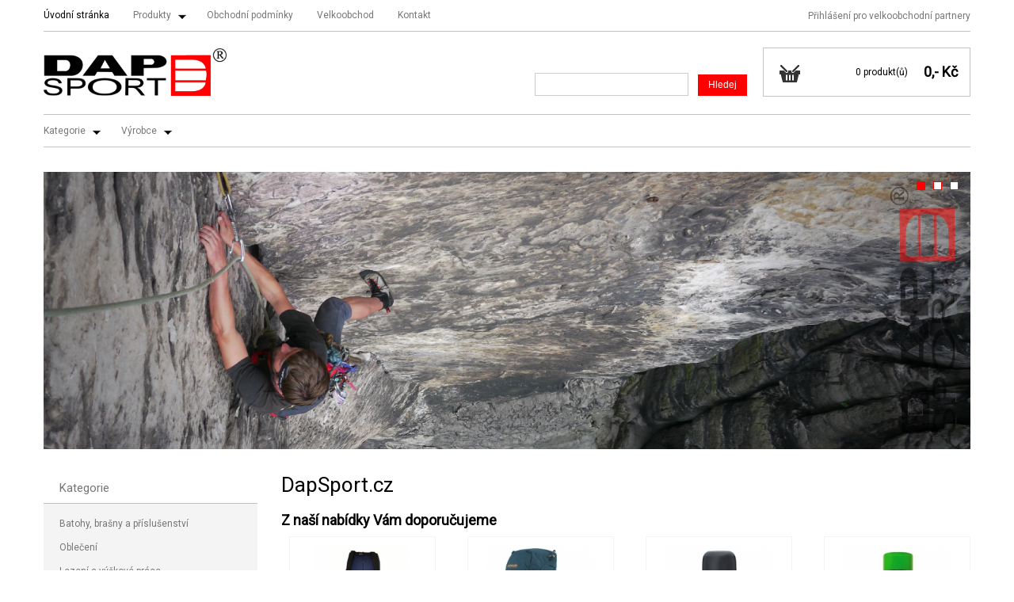

--- FILE ---
content_type: text/html; charset=UTF-8
request_url: https://www.dapsport.cz/
body_size: 5469
content:
<?xml version="1.0" encoding="utf-8"?>
<!DOCTYPE html PUBLIC "-//W3C//DTD XHTML 1.0 Transitional//EN" "http://www.w3.org/TR/xhtml1/DTD/xhtml1-transitional.dtd">
<html xmlns="http://www.w3.org/1999/xhtml">
    <head>
        <meta http-equiv="content-type" content="text/html; charset=utf-8" />
        <meta http-equiv="content-language" content="cs" />
        <meta name="author" content="all: DAP SPORT s.r.o." />
        <meta name="copyright" content="&copy; DAP SPORT s.r.o." />
        <meta name="description" content="DapSport.cz" />
        <meta name="keywords" content="DapSport.cz" />
        <meta name="robots" content="index,follow" />
        <meta name="googlebot" content="snippet,archive" />
        <meta name="viewport" content="width=device-width"/>
                                <title>DapSport.cz</title>
        <link rel="shortcut icon" href="https://www.dapsport.cz/web/vzor/img/favicon.ico" />
        <style type="text/css" media="screen">
            @import 'https://www.dapsport.cz/web/vzor/css/style.css';
            @import '/common/lightbox/thickbox.css';
        </style>     
        <style type="text/css" media="print"> @import 'https://www.dapsport.cz/web/vzor/css/style_print.css';</style>          
                <link href='https://fonts.googleapis.com/css?family=Roboto&amp;subset=latin,latin-ext' rel='stylesheet' type='text/css' /> 
        <script type="text/javascript" src="/common/object.js"></script>
        <script type="text/javascript" src="/common/jquery.js"></script> 
        <script src="https://www.dapsport.cz/web/vzor/js/shop.js" type="text/javascript"></script>
        <script src="https://www.dapsport.cz/web/vzor/js/script.js?2" type="text/javascript"></script>
        <script src="https://www.dapsport.cz/common/thickbox_cz.js" type="text/javascript" ></script>
        <script type="text/javascript">$(document).ready(function(){$.ajax({url: "https://www.dapsport.cz/inc/stat.php",type: 'POST',data: {id:1}});});</script>

    </head>
<body class="cz aktualMenuId_590  homepage  kompoziceC1">
<a class="none" name="top"></a>
<div class="pageWrap">
  
    <div class="header" >
        
      
        
 
                
        <div class="nav nav1">
        <ul class="menu">
                                                    
                    
                        <li class="sel ">
                                                        <a class="selhref first "  href="/uvodni-stranka.htm" title="Úvodní stránka">Úvodní stránka</a>
                        </li>
                                                
                        
                        

                        
                                                
                        <li class="sipka  krabice"><ul><li class="" ><a  href="/produkty/kategorie.htm" title="Kategorie">Kategorie</a></li><li class="" ><a  href="/produkty/vyrobce.htm" title="Výrobce">Výrobce</a></li></ul><a class="  "  href="/produkty.htm" title="Produkty">Produkty</a></li>
                                  
                        
                        

                        
                                                    
                    
                        <li >
                                                        <a class="  "  href="/obchodni-podminky.htm" title="Obchodní podmínky">Obchodní podmínky</a>
                        </li>
                                                
                        
                        

                        
                                                    
                    
                        <li >
                                                        <a class="  "  href="/velkoobchod.htm" title="Velkoobchod">Velkoobchod</a>
                        </li>
                                                
                        
                        

                        
                                                    
                    
                        <li >
                                                        <a class="  last"  href="/kontakt.htm" title="Kontakt">Kontakt</a>
                        </li>
                                                
                        
                        

                        
                </ul>
        </div>    
                       <div class="headerLogo">
            <a href="https://www.dapsport.cz/">
                <img src="https://www.dapsport.cz/web/vzor/img/logo.png" alt="DAP SPORT s.r.o." title="DAP SPORT s.r.o." />
            </a>
          </div>
           
         
    <div class="searchSection">
        <div class="caption"><div class="captionUnder">Vyhledávání</div><div class="captionOver"></div></div>      
        <div class="content">
            <form id="SearchForm" action="https://www.dapsport.cz/vyhledavani.htm" method="post">
                <input type="text" name="vyhledavani" class="text" value=""  />     
                <input type="submit" name="cmd_find" value="Hledej" class="button searchButton" />     
            </form>
        </div>
        <div class="suggest">&nbsp;</div>
    </div>        
 <div id="BasketInfo" onclick="javascript:document.location='https://www.dapsport.cz/kosik.htm'" >
    <div class="caption"><div class="captionUnder">Košík</div><div class="captionOver"></div></div>      
    <div class="content" title="Zobrazit košík">

        <span class="price"><a href="#">0,-</a> Kč</span>
        <span class="priceInfo">0 produkt(ů)</span>
    </div>
</div>        <div class="userInfo">
                    <a href="/prihlaseni.htm" class="user showPopUpLoginForm" title="Přihlášení">Přihlášení pro velkoobchodní partnery</a>
        
    </div>  
      </div>
    
    <div class="page">
                
        <div class="nav nav2">
             <div class="caption C_addOpenerOnParent"><div class="captionUnder">Kategorie</div></div>
             <ul class="menu">
                                                  
                        <li class="sipka krabice2 krabice"><ul><li class="" ><a  href="/produkty/batohy-834.htm" title="Batohy, brašny a příslušenství">Batohy, brašny a příslušenství</a></li><li class="" ><a  href="/produkty/obleceni-672.htm" title="Oblečení">Oblečení</a></li><li class="" ><a  href="/produkty/lezeni.htm" title="Lezení a výškové práce">Lezení a výškové práce</a></li><li class="" ><a  href="/produkty/praniimpregnace.htm" title="Praní+impregnace">Praní+impregnace</a></li><li class="" ><a  href="/produkty/camping.htm" title="Camping">Camping</a></li><li class="" ><a  href="/produkty/spacaky.htm" title="Spacáky">Spacáky</a></li><li class="" ><a  href="/produkty/stany-789.htm" title="Karimatky">Karimatky</a></li><li class="" ><a  href="/produkty/cvicebni-pomucky.htm" title="Cvičební pomůcky"><img class="topmenuimg" src="/pool/vzor/products/clim_thumb_l_YATE_2020_AIR PAD_BALANCNI PODLOZKA_SEDA.jpg" alt="" title="" />Cvičební pomůcky</a></li><li class="" ><a  href="/produkty/outlet.htm" title="OUTLET">OUTLET</a></li></ul><a class=" first "  href="/produkty/kategorie.htm" title="Kategorie">Kategorie</a></li>
                                  
                        
                      
           
                                                  
                        <li class="sipka krabice2 krabice"><ul><li class="" ><a  href="/produkty/pinguin.htm" title="Pinguin">Pinguin</a></li><li class="" ><a  href="/produkty/primus-670.htm" title="Primus">Primus</a></li><li class="" ><a  href="/produkty/yate-6177.htm" title="Yate">Yate</a></li><li class="" ><a  href="/produkty/dap-sport-5535.htm" title="Dap Sport">Dap Sport</a></li><li class="" ><a  href="/produkty/storm-2488.htm" title="Storm">Storm</a></li></ul><a class="  last"  href="/produkty/vyrobce.htm" title="Výrobce">Výrobce</a></li>
                                  
                        
                      
           
                </ul>
        </div>    
       <div class="wrapper">
     
    
            <script type="text/javascript" src="https://www.dapsport.cz/common/jquery.cycle.pack.js"></script> 
            <script type="text/javascript">
            
                $(document).ready(function(){    
                    $('#MottoSection').cycle({ 
                        fx:    'fade', 
                              
                        pause:  4,
                        speed:  600,
                        timeout:4500,
             
                        pager:  '#nums', 
                        pagerAnchorBuilder: function(idx, slide) { 
                            // return selector string for existing anchor 
                            return '#nums li:eq(' + idx + ') a'; 
                        }  
                    });
                });
            
            </script>

    <div id="RotatorInfo">
      <div id="MottoSection">
       
                      <div class="rotatorContent">
                 <div class="rotatorImage">
                    <img src="https://www.dapsport.cz/pool/vzor/banners/dap_01434.jpg" alt="Misa_lezec" border="0" class="promo-image"/>                </div>
                <div class="rotatorText">
                    <h2>    
                        Misa_lezec                    </h2>    
                    
                </div>
                            </div>
                      <div class="rotatorContent">
                 <div class="rotatorImage">
                    <img src="https://www.dapsport.cz/pool/vzor/banners/dap_02-3925.jpg" alt="Mustagh ata base camp 3white" border="0" class="promo-image"/>                </div>
                <div class="rotatorText">
                    <h2>    
                        Mustagh ata base camp 3white                    </h2>    
                    
                </div>
                            </div>
                      <div class="rotatorContent">
                 <div class="rotatorImage">
                    <img src="https://www.dapsport.cz/pool/vzor/banners/dap_03498.jpg" alt="Triglav Slovenia" border="0" class="promo-image"/>                </div>
                <div class="rotatorText">
                    <h2>    
                        Triglav Slovenia                    </h2>    
                    
                </div>
                            </div>
                      </div> 
      <div id="article-promo-lister">
               <ul id="nums">
                     <li><a href="#">1</a></li> 
                      <li><a href="#">2</a></li> 
                      <li><a href="#">3</a></li> 
                  </ul>
              </div>
    </div>
      
               
   
                
<div class="contentSection contentSectionBig">
     
<div  class="mainContentSection">    
            <h1 title="DapSport.cz">DapSport.cz</h1>                   
<div class="productsHP">
        <h2 class="zalozkaH2">Z naší nabídky Vám doporučujeme</h2>
    <div class="productContentSection">
                      
<div class="productBox productBox2 ">
        
                
                    <h2 class="h2_" title="Dap Sport Technical upravené"><a href="/produkty/ostatni-205/dap-sport-technical-upravene.htm" title="Dap Sport Technical upravené">Dap Sport Technical upravené</a></h2>
                
                            <a href="/produkty/ostatni-205/dap-sport-technical-upravene.htm" title="" class="productBoxImg" ><img src="https://www.dapsport.cz/pool/vzor/products/clim_thumb_l_DAP_2015_Technical_blue.jpg" alt="Dap Sport Technical upravené" title="Dap Sport Technical upravené" /></a>
        
                
            <div class="productBoxPerex">
                Technics kalhoty Dap Sport jsou výborné turistické kalhoty s materiálu NYLON-WICKING zkrácené o 5 cm.
            </div>    
        
  
                        
        
                        
                
         
    
    
     
                                                         <div class="productboxFoot">
                                <div class="productBoxCena cenaOd">
                                                                        <span class="cenaInfo">Cena od</span>
                                    
                                                                        <span class="price">1 450 Kč</span>
                                                                    
                                                                                                                                            </div>
                            </div>
                            
             
              
                             
                        
            <a class="button buttonDetailproduktu" href="/produkty/ostatni-205/dap-sport-technical-upravene.htm" title=""></a>
             
           
                            
                       
    
    


    <input name="idproduct" value="822803" type="hidden" />
    <input name="idprice" value="" type="hidden" />   
</div>                              
<div class="productBox productBox2 rightBox">
        
                
                    <h2 class="h2_" title="Pinguin batoh Walker 50"><a href="/produkty/batohy-vcetne-a-nad-50l/pinguin-batoh-walker-50.htm" title="Pinguin batoh Walker 50">Pinguin batoh Walker 50</a></h2>
                
                            <a href="/produkty/batohy-vcetne-a-nad-50l/pinguin-batoh-walker-50.htm" title="" class="productBoxImg" ><img src="https://www.dapsport.cz/pool/vzor/products/clim_thumb_l_PINGUIN_2023_BATOH_EXPLORER 50_PETROL.jpg" alt="Pinguin batoh Walker 50" title="Pinguin batoh Walker 50" /></a>
        
                
            <div class="productBoxPerex">
                Walker batoh Pinguin je středně velký dvoukomorový batoh.
            </div>    
        
  
                        
        
                        
                
         
    
    
     
                                                         <div class="productboxFoot">
                                <div class="productBoxCena cenaOd">
                                                                        <span class="cenaInfo">Cena od</span>
                                    
                                                                        <span class="price">3 580 Kč</span>
                                                                    
                                                                                                                                            </div>
                            </div>
                            
             
              
                             
                        
            <a class="button buttonDetailproduktu" href="/produkty/batohy-vcetne-a-nad-50l/pinguin-batoh-walker-50.htm" title=""></a>
             
           
                            
                       
    
    


    <input name="idproduct" value="822907" type="hidden" />
    <input name="idprice" value="" type="hidden" />   
</div>                              
<div class="productBox productBox2 ">
        
                
                    <h2 class="h2_" title="Primus termoska vakuová černá 0,75l"><a href="/produkty/termosky/primus-termoska-vakuova-cerna-075l.htm" title="Primus termoska vakuová černá 0,75l">Primus termoska vakuová černá 0,75l</a></h2>
                
                            <a href="/produkty/termosky/primus-termoska-vakuova-cerna-075l.htm" title="" class="productBoxImg" ><img src="https://www.dapsport.cz/pool/vzor/products/clim_thumb_l_PRIMUS_2025_TERMOSKA_075_CERNA.jpg" alt="Primus termoska vakuová černá 0,75l" title="Primus termoska vakuová černá 0,75l" /></a>
        
                
            <div class="productBoxPerex">
                Primus termoska Vacuum Bottle 0,35l zpříjemní vaše cesty svou bezchybnou funkčností a příjemným vzhledem.
            </div>    
        
  
                        
        
                        
                
         
    
    
     
                                                         <div class="productboxFoot">
                                <div class="productBoxCena cenaOd">
                                                                        <span class="cenaInfo">Cena od</span>
                                    
                                                                        <span class="price">749 Kč</span>
                                                                    
                                                                                                                                            </div>
                            </div>
                            
             
              
                             
                        
            <a class="button buttonDetailproduktu" href="/produkty/termosky/primus-termoska-vakuova-cerna-075l.htm" title=""></a>
             
           
                            
                       
    
    


    <input name="idproduct" value="822879" type="hidden" />
    <input name="idprice" value="" type="hidden" />   
</div>                              
<div class="productBox productBox2 rightBox">
        
                
                    <h2 class="h2_" title="Wash-In Merino &amp; Wool Wash 300ml"><a href="/produkty/storm/wash-in-merino-amp-wool-wash-300ml.htm" title="Wash-In Merino &amp; Wool Wash 300ml">Wash-In Merino & Wool Wash 300ml</a></h2>
                
                            <a href="/produkty/storm/wash-in-merino-amp-wool-wash-300ml.htm" title="" class="productBoxImg" ><img src="https://www.dapsport.cz/pool/vzor/products/clim_thumb_l_STORM_2019_WASH IN MERINO WOOL WASH_300ML.jpg" alt="Wash-In Merino &amp; Wool Wash 300ml" title="Wash-In Merino &amp; Wool Wash 300ml" /></a>
        
                
            <div class="productBoxPerex">
                Speciální přípravek pro praní vlny.
            </div>    
        
  
                        
        
                        
                
         
    
    
     
                                                         <div class="productboxFoot">
                                <div class="productBoxCena cenaOd">
                                                                        <span class="cenaInfo">Cena od</span>
                                    
                                                                        <span class="price">175 Kč</span>
                                                                    
                                                                                                                                            </div>
                            </div>
                            
             
              
                             
                        
            <a class="button buttonDetailproduktu" href="/produkty/storm/wash-in-merino-amp-wool-wash-300ml.htm" title=""></a>
             
           
                            
                       
    
    


    <input name="idproduct" value="822808" type="hidden" />
    <input name="idprice" value="" type="hidden" />   
</div>                              
<div class="productBox productBox2 ">
        
                
                    <h2 class="h2_" title="Pinguin Cartridge Stand"><a href="/produkty/doplnky/pinguin-cartridge-stand.htm" title="Pinguin Cartridge Stand">Pinguin Cartridge Stand</a></h2>
                
                            <a href="/produkty/doplnky/pinguin-cartridge-stand.htm" title="" class="productBoxImg" ><img src="https://www.dapsport.cz/pool/vzor/products/clim_thumb_l_PINGUIN_2022_CARTRIDGE STAND BLACK_STOJAN NA BOMBU_CERNA_01.jpg" alt="Pinguin Cartridge Stand" title="Pinguin Cartridge Stand" /></a>
        
                
            <div class="productBoxPerex">
                Pinguin plastový skládací podstavec pod bombu.
            </div>    
        
  
                        
        
                        
                
         
    
    
     
                                                         <div class="productboxFoot">
                                <div class="productBoxCena cenaOd">
                                                                        <span class="cenaInfo">Cena od</span>
                                    
                                                                        <span class="price">152 Kč</span>
                                                                    
                                                                                                                                            </div>
                            </div>
                            
             
              
                             
                        
            <a class="button buttonDetailproduktu" href="/produkty/doplnky/pinguin-cartridge-stand.htm" title=""></a>
             
           
                            
                       
    
    


    <input name="idproduct" value="822865" type="hidden" />
    <input name="idprice" value="" type="hidden" />   
</div>                              
<div class="productBox productBox2 rightBox">
        
                
                    <h2 class="h2_" title="Pinguin karimatka Peak 38 NX"><a href="/produkty/samonafukovaci/pinguin-karimatka-peak-38-nx.htm" title="Pinguin karimatka Peak 38 NX">Pinguin karimatka Peak 38 NX</a></h2>
                
                            <a href="/produkty/samonafukovaci/pinguin-karimatka-peak-38-nx.htm" title="" class="productBoxImg" ><img src="https://www.dapsport.cz/pool/vzor/products/clim_thumb_l_pinguin_2021_peak 38 nx_karimatka_petrol.jpg" alt="Pinguin karimatka Peak 38 NX" title="Pinguin karimatka Peak 38 NX" /></a>
        
                
            <div class="productBoxPerex">
                Komfortnější verze samonafukovací karimatky Peak 25.
            </div>    
        
  
                        
        
                        
                
         
    
    
     
                                                         <div class="productboxFoot">
                                <div class="productBoxCena cenaOd">
                                                                        <span class="cenaInfo">Cena od</span>
                                    
                                                                        <span class="price">1 658 Kč</span>
                                                                    
                                                                                                                                            </div>
                            </div>
                            
             
              
                             
                        
            <a class="button buttonDetailproduktu" href="/produkty/samonafukovaci/pinguin-karimatka-peak-38-nx.htm" title=""></a>
             
           
                            
                       
    
    


    <input name="idproduct" value="822901" type="hidden" />
    <input name="idprice" value="" type="hidden" />   
</div>                              
<div class="productBox productBox2 ">
        
                
                    <h2 class="h2_" title="Pinguin nádobí Quadri X"><a href="/produkty/nadobi/pinguin-nadobi-quadri-x.htm" title="Pinguin nádobí Quadri X">Pinguin nádobí Quadri X</a></h2>
                
                            <a href="/produkty/nadobi/pinguin-nadobi-quadri-x.htm" title="" class="productBoxImg" ><img src="https://www.dapsport.cz/pool/vzor/products/clim_thumb_l_PINGUIN_2020_QUADRI X SLOZENY_SEDA-ZELENA.jpg" alt="Pinguin nádobí Quadri X" title="Pinguin nádobí Quadri X" /></a>
        
                
            <div class="productBoxPerex">
                Pinguin rodinná sada nádobí Quadri X
            </div>    
        
  
                        
        
                        
                
         
    
    
     
                                                         <div class="productboxFoot">
                                <div class="productBoxCena cenaOd">
                                                                        <span class="cenaInfo">Cena od</span>
                                    
                                                                        <span class="price">1 775 Kč</span>
                                                                    
                                                                                                                                            </div>
                            </div>
                            
             
              
                             
                        
            <a class="button buttonDetailproduktu" href="/produkty/nadobi/pinguin-nadobi-quadri-x.htm" title=""></a>
             
           
                            
                       
    
    


    <input name="idproduct" value="822866" type="hidden" />
    <input name="idprice" value="" type="hidden" />   
</div>                              
<div class="productBox productBox2 rightBox">
        
                
                    <h2 class="h2_" title="Dap Sport triko dámské Dvojice"><a href="/produkty/trika/dap-sport-triko-damske-dvojice.htm" title="Dap Sport triko dámské Dvojice">Dap Sport triko dámské Dvojice</a></h2>
                
                            <a href="/produkty/trika/dap-sport-triko-damske-dvojice.htm" title="" class="productBoxImg" ><img src="https://www.dapsport.cz/pool/vzor/products/clim_thumb_l_DAP_2015_Dvojice_damske_fosfor.jpg" alt="Dap Sport triko dámské Dvojice" title="Dap Sport triko dámské Dvojice" /></a>
        
                
            <div class="productBoxPerex">
                Bavlněné tričko do města i do přírody doplněné o moderní obrázek.
            </div>    
        
  
                        
        
                        
                
         
    
    
     
                                                         <div class="productboxFoot">
                                <div class="productBoxCena cenaOd">
                                                                        <span class="cenaInfo">Cena od</span>
                                    
                                                                        <span class="price">450 Kč</span>
                                                                    
                                                                                                                                            </div>
                            </div>
                            
             
              
                             
                        
            <a class="button buttonDetailproduktu" href="/produkty/trika/dap-sport-triko-damske-dvojice.htm" title=""></a>
             
           
                            
                       
    
    


    <input name="idproduct" value="822832" type="hidden" />
    <input name="idprice" value="" type="hidden" />   
</div>                <div class="corrector"></div> 
    </div>
</div>
    
      </div>     
       <div class="leftSection">
                        
                           
                                      
                                                          
                                                        
                                               
                                                        
                                  
                                 <div class="subNavSection">            
               
                                               
                        
                            <div class="caption"><div class="captionUnder">Kategorie</div></div>
                             
                            <ul>
                                                            <li>
                                    <a  href="/produkty/batohy-834.htm" title="Batohy, brašny a příslušenství">Batohy, brašny a příslušenství</a>
                                       
                                </li>    
                                                            <li>
                                    <a  href="/produkty/obleceni-672.htm" title="Oblečení">Oblečení</a>
                                       
                                </li>    
                                                            <li>
                                    <a  href="/produkty/lezeni.htm" title="Lezení a výškové práce">Lezení a výškové práce</a>
                                       
                                </li>    
                                                            <li>
                                    <a  href="/produkty/praniimpregnace.htm" title="Praní+impregnace">Praní+impregnace</a>
                                       
                                </li>    
                                                            <li>
                                    <a  href="/produkty/camping.htm" title="Camping">Camping</a>
                                       
                                </li>    
                                                            <li>
                                    <a  href="/produkty/spacaky.htm" title="Spacáky">Spacáky</a>
                                       
                                </li>    
                                                            <li>
                                    <a  href="/produkty/stany-789.htm" title="Karimatky">Karimatky</a>
                                       
                                </li>    
                                                            <li>
                                    <a  href="/produkty/cvicebni-pomucky.htm" title="Cvičební pomůcky">Cvičební pomůcky</a>
                                       
                                </li>    
                                                            <li>
                                    <a  href="/produkty/outlet.htm" title="OUTLET">OUTLET</a>
                                       
                                </li>    
                                                        </ul>
                              
                        
                            
                                               
                        
                            <div class="caption"><div class="captionUnder">Výrobce</div></div>
                             
                            <ul>
                                                            <li>
                                    <a  href="/produkty/pinguin.htm" title="Pinguin">Pinguin</a>
                                       
                                </li>    
                                                            <li>
                                    <a  href="/produkty/primus-670.htm" title="Primus">Primus</a>
                                       
                                </li>    
                                                            <li>
                                    <a  href="/produkty/yate-6177.htm" title="Yate">Yate</a>
                                       
                                </li>    
                                                            <li>
                                    <a  href="/produkty/dap-sport-5535.htm" title="Dap Sport">Dap Sport</a>
                                       
                                </li>    
                                                            <li>
                                    <a  href="/produkty/storm-2488.htm" title="Storm">Storm</a>
                                       
                                </li>    
                                                        </ul>
                              
                        
                            
                                                                
                
                              </div>
                
               <div class="kontextInfo">
        <div class="content">
        </div>
</div>                      
     </div>
     
          
     
                  
     </div>
     </div>
</div>
       <div class="footer">
            <div class="footerContent">
                <div class="footerCol col1">
                 <p class="footerCaption">Kontakt</p>
                 <p>
                 <b>DAPSPORT s.r.o. </b><br />
                 Brněnská 302<br />
                 50009 Hradec Králové<br /><br />
                 Tel.: +420 737 465 988<br />
                 Email: obchod@dapsport.cz


                 </p>
                </div>
                <div class="footerCol col2">    
                    <p class="footerCaption">Navigace</p>
                    <p>
                                                                        <a href="/uvodni-stranka.htm" title="Úvodní stránka">Úvodní stránka</a><br />
                                                <a href="/produkty.htm" title="Produkty">Produkty</a><br />
                                                <a href="/obchodni-podminky.htm" title="Obchodní podmínky">Obchodní podmínky</a><br />
                                                <a href="/velkoobchod.htm" title="Velkoobchod">Velkoobchod</a><br />
                                                <a href="/kontakt.htm" title="Kontakt">Kontakt</a><br />
                                            </p>
                </div>
                <div class="footerCol  col3"> 
                    <p class="footerCaption">Důležité odkazy</p>  
                    <p>
                                                <a href="https://www.dapsport.cz/mapa-stranek.htm" title="Mapa stránek">Mapa stránek</a>
                        <br />
                        <a class="print" title="Tisk stránky">Tisk stránky</a>
                        <br />
                        <a href="https://www.dapsport.cz/kontakt.htm">Kontakt</a>
                    </p>
            
                </div>
                <div class="footerCol col4"> 
                    <div class="newsletterInfo">
        <div class="caption"><div class="captionUnder">Zpravodaj</div><div class="captionOver"></div></div>      
        <div class="content">
            <p>Dostávejte informace o <strong>slevách</strong> a akčních nabídkách na email!</p>
            <form id="NewsLeller2" action="https://www.dapsport.cz/zpravodaj.htm" method="post">
                <input class="text" type="text" onfocus="this.value=''" value="Váš e-mail" name="email"/>
                <input id="newsletterButton" class="button" type="submit" value="Odebírat" name="send"/>
            </form>
        </div>
</div>                  </div>  
                                       
                </div>  
            </div>
            <div class="footerContentDruhyobal">
            <div class="footerContentDruhy">
              <div class="footerCol col5">
               <p><strong>&copy; 2013-2026</strong>, DAP SPORT s.r.o. - Velkoobchod lezeckého vybavení</p>
              </div>
              <div class="footerCol col6">
              <p ><strong>Realizace a SEO</strong>: <a href="http://www.ccn.cz/" title="Tvorba www stránek a internetových obchodů, Hradec Králové.">CCN PLUS s.r.o.</a></p> 
              </div>
            </div>
            </div>
            </div>
      <div id="thickbox_produkt"></div>
      <div class="bodyBgr1">&nbsp;</div>
      
      <script>
  (function(i,s,o,g,r,a,m){i['GoogleAnalyticsObject']=r;i[r]=i[r]||function(){
  (i[r].q=i[r].q||[]).push(arguments)},i[r].l=1*new Date();a=s.createElement(o),
  m=s.getElementsByTagName(o)[0];a.async=1;a.src=g;m.parentNode.insertBefore(a,m)
  })(window,document,'script','https://www.google-analytics.com/analytics.js','ga');

  ga('create', 'UA-81849673-1', 'auto');
  ga('send', 'pageview');

</script>
      
      
  </body>
</html>

--- FILE ---
content_type: text/css
request_url: https://www.dapsport.cz/web/vzor/css/style.css
body_size: 14889
content:
/*------------------------------------------ WEB --------------------------------------------------*/  

/*      OBECNE      */  
    *{margin: 0; padding: 0;}    
    body{font-family:'Roboto', sans-serif,Arial;font-size:12px;color:#3f3f3f;line-height:20px;background:#fff;}     
    .bodyBgr1,.bodyBgr2,.bodyBgr3{position: absolute;top:0px;width: 100%;}     
    a{color:#ff0000;text-decoration: none;}
    a:hover{text-decoration: underline;}
    .articleSection p,.productDetailSection p{padding: 0px 0px 30px 0;}
    img{border:none;}
    .content,.suggest{border-color:#9d0c50;}
    .predescription img{display: none;} 
    #PrintSection{margin:0 auto;display:none;}     
    ul li {list-style-type:none;}
    sup,sub {height: 0;line-height: 1;vertical-align: baseline;_vertical-align: bottom;position: relative;}sup {bottom: 1ex;}sub {top: .5ex;} 
    .mainContentSection ul,.mainContentSection ol {margin:10px;}
    .mainContentSection ul li{margin-left:15px;list-style: disc;}
    .mainContentSection ol li{margin-left:15px;} 
    .none{display: none;} 
    
    .neni{background:url(../img/neni.png) repeat scroll 0 0 transparent;height: 100%;width: 100%;color:black;font-size: 14px;line-height: 18px;text-align: center;}
    .neni span{float: left;padding: 20px;}
    
    .catproductBox .neni{font-size: 10px;line-height: 10px;background:#b7b7b7;}
    .catproductBox .neni span{float: left;padding: 0px;} 
    
    .bigPhotoBoxWrap .neni{font-size: 16px;line-height: 20px;}
    .bigPhotoBoxWrap .neni span{float: left;padding: 30px;}
   
    .hlaska {width: 100%;position: relative;top:0;left: 0;margin-bottom: 20px;}
    .w0 .hlaska {display: none;}
    .hlaska .cont {width: 1150px;margin: 0 auto;}
    .w760 .hlaska .cont {width: 900px;margin: 0 auto;}
   
    
/*      JAZYKOVE VERZE      */      
    .lang{font-family:arial;font-size:12px;font-weight:bold;left:902px;position:absolute;top:5px;z-index:1000;display: none;}
    .lang a{text-decoration:none;}
    .lang a:hover{text-decoration:underline;}  

    
    
    /*      BUTTONKY      */ 
    .button{background-color: #ff0000;padding: 5px 13px;color:white;border: medium none;font-size: 12px;cursor: pointer;text-decoration: none;line-height: 17px;}
    .button:hover{background-color: #d60606; }    
    a.button:hover{text-decoration: none; }
      
    .buttonDoKosiku{position: absolute;bottom: 20px;right:85px;}
    .buttonDetailproduktu{position: absolute;bottom: 20px;right:20px;}

    .searchButton{position:absolute;bottom: 0px;right:0px;}
    
    
    
/*      NADPISY      */         
    h1{font-size:26px;font-weight:normal;line-height:30px;margin:20px 0 20px 0;clear: both;color:black;}   
    .homepage h1{margin:0px 0 20px 0;}
    
    .w0.homepage h1{padding-top: 20px;}
    .productDetailSection h1{float: right;margin: 0 0 20px;width: 490px;}
    .w760 .productDetailSection h1{width: 420px;}
    .w500 .productDetailSection h1{width: 330px;}
    .w0 .productDetailSection h1{width: 100%;height: 90px;}

    h2{font-size: 16px;font-weight: bold;color:#ff0000;clear: both;padding: 0px 0px 10px 0;} 
    h2.zalozkaH2{color:#000;font-size: 18px;}
    h3{font-size: 14px;font-weight: bold;color:#ff0000;padding: 0px 0px 10px 0;}  
    h4{font-size: 12px;font-weight: bold;color:#ff0000;padding: 0px 0px 5px 0;}  
    h5{font-size: 12px;font-weight: bold;color:#ff0000;padding: 0px 0px 5px 0;}  
    h6{font-size: 12px;font-weight: bold;color:#ff0000;padding: 0px 0px 5px 0;}  
       
    
   
    
/*      CONTENTS      */ 
    .leftSection .content,.hpbox .content,.relatedSection .content, 
    .header #BasketInfo .content {float:left;margin-right:0;padding:20px 0 0px 20px;width:250px;background: #F4F4F4;}
    .w760 .leftSection .content,.w760 .hpbox .content, .w760 .relatedSection .content {width:200px;}
    

/*      CAPTIONS      */ 
    .caption{overflow: hidden;clear:both;width: 100%;line-height:0px;font-size: 0px;}
    .captionUnder,.innerBox h2 a{border-bottom:1px solid #C4C3C3;color:#777;font-size:15px;font-weight:normal;padding:10px 20px;z-index:1;line-height:18px;}         
    .captionOver{width: 100%;}  

    .leftSection .caption{}
    .leftSection .captionOver{} 
    
   /* .leftSection .captionUnder, .hpbox .captionUnder, .relatedSection .captionUnder,.header #BasketInfo .captionUnder{border:none;}*/   

    .mainContentSection .caption{height: 39px;width: 100%;}
    .mainContentSection .captionUnder{color: #000000;font-size: 18px;padding: 10px 0;}   
    .mainContentSection .captionOver{height:39px;}     
  

  
/*      HLAVNI OBSAH      */  
    .pageWrap{position: relative;width: 100%;z-index: 2;}
    .w500 .pageWrap{margin: 0 auto;padding: 0 20px 0 20px;width: auto;}
    .w0 .pageWrap{margin: 0 auto;padding: 0 20px 0 20px;width: auto;}
    .page{margin:0 auto;padding:0px;position:relative;width:1170px;z-index:1;}          
    .w760 .page{width:980px;}          
    .w500 .page{width:715px;}          
    .w0 .page{width:100%;}          
    
    .pageTop{display:block;font-family:tahoma;font-size:14px;font-weight:bold;height:22px;left:250px;position:absolute;top:30px;width:1000px;z-index:1000;}
    .pageTop strong{font-size:17px;}
    
    .wrapper{clear:both;float:left;left:0;margin-top:0;padding-bottom:0;position:relative;width:1170px;z-index:1;background: #fff;padding:0 0px 10px;}       
    .w760 .wrapper{width:980px;padding:0 0px;}       
    .w500 .wrapper{width:715px;padding:0 0px;}       
    .w0 .wrapper{width:100%;padding:0px;}  
     

/*      OBSAH      */  
    .contentSection{float:left;width:1170px;}                       
    .w760 .contentSection{width:980px;}                            
    .w500 .contentSection{width:715px;}                            
    .w0 .contentSection{width:100%;}                            
    .contentSection .mainContentSection{width: 870px;padding: 0 0px 20px;float:right;}                  
    .w760 .contentSection .mainContentSection{width: 700px;}
    .w500 .contentSection .mainContentSection{width: 715px;}
    .w0 .contentSection .mainContentSection{width: 100%; padding: 0 0 2%;}
      
    .mainContentSection {float: right;}
   
    .seznam_podstranek{font-size:14px;}
      
    
/*      HEADER      */ 
    .header{height:135px;width:1170px;z-index: 2;margin: 0 auto;position: relative;padding: 0px;}          
    .w760 .header{width:980px;}          
    .w500 .header{ float: left;height: 130px;width: 100%;}          
    .w0 .header{height:130px;width:100%;float: left;}          
        
    .headerLogo{height: 70px;width:240px;float: left;position: relative;}
    .headerLogo a{font-size:0;left:0px;line-height:0;position:relative;top:10px;}
    .headerLogo img{max-height: 60px;}
    
    
    
/*      TOP MENU      */ 
    .nav{float:left;padding:0 0px;position:relative;width:1170px;z-index:2;border-bottom: 1px solid #C4C3C3;top: -1px;margin-bottom: 10px;}     
    .nav2{border-top: 1px solid #C4C3C3;margin-top: 10px;margin-bottom: 0px;display: block;}     
    .w0 .nav1, .w500 .nav1{display: none;}     
    .w760 .nav{width: 980px;}     
    .w0 .nav,.w0500 .nav{padding-right: 0px;width: 100%;}     
    .menu{display: inline;} 
    .menu li {height:40px;margin: 0px; padding: 0px;  float: left;}      
    .w0 .menu li,.w500 .menu li { float: left;height: auto;width: 100%;border-bottom: 2px solid #FFFFFF;}
    .menu li a{font-size: 12px;line-height: 20px;margin: 0 0;padding: 12px 15px;position: relative;text-align: center;text-decoration: none;top: 10px;color:#777777;}
    .w0 .menu li a,.w500 .menu li a{float: none;text-align: left;top: auto;display:block;}
    .menu li a.first{padding-left: 0;}
    .w0 .menu li a.first,.w500 .menu li a.first{padding-left: 10px;}
    .menu li:last-child{border-right: none;}
    .menu li:first-child{border-left: none;}

    .menu li ul{border: 1px solid #000;border-top:none;top:40px;position: absolute; left: -999em;border-bottom:none;}
    .menu li:hover ul, .menu li.sfhover ul {left: auto;} 
    .menu li ul li{padding:0px;margin: 0px;border: 0px;clear: left; float: left;height: auto;}
    .menu li ul li a{height:auto; text-align: left;display: block;top:auto;background-image: none;}
    .menu li ul li a:hover, .menu li ul li a.selhref{background-image: none;background-color:#d60606;}
    .menu li ul ul {margin: -35px 0px 0px 219px;position: absolute; z-index:3;} 
    .menu li:hover ul ul, .menu li.sfhover ul ul {left: -999em;}      
    .menu li:hover ul, .menu li li:hover ul, .menu li.sfhover ul, .menu li li.sfhover ul {left: auto;}
    .w0 .menu li:hover ul, .w0 .menu li li:hover ul, .w0 .menu li.sfhover ul, .w0 .menu li li.sfhover ul {display: none;}
    .w500 .menu li:hover ul, .w500 .menu li li:hover ul, .w500 .menu li.sfhover ul, .w500 .menu li li.sfhover ul {display: none;}  
    .menu li ul li a,.menu li:hover ul li a, .menu li.sfhover ul li a{width: 200px;  font-size: 12px; padding: 4px 5px 4px 14px;  border-bottom: 1px solid #000;font-weight: normal;margin:0;border-right:none;}
    .menu li ul li a:hover{}
     
    .nav,.mainContentSection .ui-tabs-nav li a{background-color:transparent;}
    .mainContentSection .ui-tabs-nav{border-bottom:1px solid #C4C3C3;}
    .menu a:hover, .menu a.selhref,.mainContentSection .ui-tabs-nav li a:hover, .mainContentSection .ui-tabs-nav .ui-tabs-selected a{background-color:transparent;color: #000;}
    .w0 .menu a:hover, .w0 .menu a.selhref, .w0 .menu li:hover a{background-color:transparent;color: #fff;}

    .menu li ul{border-color:#ff0000;background-color:#ff0000;}
    .menu li ul li a,.menu li:hover ul li a, .menu li.sfhover ul li a{border-color:#ff0000;}

    .sipka a {background-image: url("../img/sipka_menu.png"); background-repeat:no-repeat ;background-position:98% -7px;padding-right:30px !important;}
    .sipka a:hover,.sipka a.sel {background-image: url("../img/sipka_menu.png"); background-repeat:no-repeat ;background-position:98% -7px;}

    .w0 .sipka a,.w0 .sipka a:hover,.w0 .sipka a.sel {background-image: none;padding-right:15px !important;}
    .w500 .sipka a,.w500 .sipka a:hover,.w500 .sipka a.sel {background-image: none;padding-right:15px !important;}
    
    .w0 .nav2,.w500 .nav2{background: #232323;}
    .nav .caption{display: none;}
    .nav .caption .captionUnder{   background: url("../img/ico_mob_showMenu.png") no-repeat scroll 8px 10px rgba(0, 0, 0, 0);color: #FFFFFF;cursor: pointer;line-height: 28px;padding-left: 40px;border-bottom: 2px solid #FFFFFF;} 
    .w0 .nav .caption,.w500 .nav .caption{display: block;}
    
    .w0 .nav2 .menu,.w500 .nav2 .menu{display: none;}
    .w0 .nav2.open .menu,.w500 .nav2.open .menu{display: inline;}
    
/*      TOP MENU ALA EO      */ 
    .menu li.krabice ul{border:none;}
    .menu li.krabice a,.menu li.krabice:hover a, .menu li.krabice.sfhover a{border:none;}
    .menu li.sel.krabice li a,.Menu li.krabice li a{background: white;font-size:12px;padding:25px 0px 25px 75px !important;width:190px;width: auto;color:#777;line-height: 14px;}
    .menu li.sel.krabice li a:hover,.Menu li.krabice li a:hover{text-decoration: none;color:black !important;width: auto;}
    .menu li.krabice ul{padding: 5px 5px 10px 15px;width: 750px;background:#ebebeb;-webkit-box-shadow: 6px 3px 5px -3px grey;-moz-box-shadow: 6px 3px 5px -3px grey;box-shadow: 6px 3px 5px -3px grey;behavior: url(PIE.htc);}        
    .w760 .menu li.krabice ul{width: 500px;}        
    .menu li.krabice ul li{border-right: 0px solid #333333;clear: none;width: 240px;padding-right: 10px;color:#0052a2;height: 70px;overflow: hidden;}         
    .menu li.krabice ul li a {background-color: #fff !important;padding:25px 0px 25px 75px !important;}
    .menu li.krabice ul li a:hover{background-color:#fff !important;color:white;}     
    .menu li.krabice ul li:hover a{color:#ff0000;text-decoration: none;width: auto;}     
    .menu li.krabice ul li a{color:#ff0000;text-decoration: none;width: auto;}        
    .menu li.krabice ul li{margin-top: 10px;}
    .topmenuimg {left: 15px;max-height: 50px;max-width: 50px;position: absolute;top: 15px;}
    
/*      TOP NABIDKA V .w0 - rozeviraci    */
    .topNabidka {background: none repeat scroll 0 0 #262626;float: left;padding-top: 44px;position: relative;width: 100%;}
    .icoMobShowMenu{background: url("../img/ico_mob_showMenu.png") no-repeat scroll 0 0 transparent;color: #FFFFFF;cursor: pointer;left: 10px;padding: 4px 0 0 30px;position: absolute;top: 8px;}
    .icoMobShowLogin{background: url("../img/ico_mob_showLogin.png") no-repeat scroll 0 0 transparent;color: #FFFFFF;cursor: pointer;left: 80px;padding: 4px 0 0 30px;position: absolute;top: 8px;}
    .icoMobShowBasket{background: url("../img/ico_mob_showBasket.png") no-repeat scroll 0 0 transparent;color: #FFFFFF;cursor: pointer;right: 10px;padding: 4px 0 0 30px;position: absolute;top: 8px;text-decoration: none;}
    .icoMobShowBasket span{background: none repeat scroll 0 0 #ff0000;border-radius: 9px 9px 9px 9px;font-size: 14px;font-weight: bold;margin: 0 5px;padding: 2px 7px;position: relative;top: 0;}

/*      HP BOXY      */
    .hpboxy{width: 255px;float: right;margin-top: 30px; padding: 0 0px;margin-bottom: 30px; display: block;margin-left: 20px;display: block;}
    .w760 .hpboxy{width: 215px;margin-left: 15px;}
    .w500 .hpboxy{width: 150px;margin-left: 15px;}
    .w0 .hpboxy{width: 100%;display: none;}
    
    .hpboxy .hpbox .content{height:165px; overflow:hidden;padding:0px;width: 255px;}      
    .w760 .hpboxy .hpbox .content{width: 215px;height:139px;}      
    .w500 .hpboxy .hpbox .content{width: 150px;height:96px;}      
    .w760 .hpboxy .hpbox .content img{max-width: 215px;max-height:139px;width: auto;}      
    .w500 .hpboxy .hpbox .content img{max-width: 150px;max-height:96px;width: auto;}      
    .w0 .hpboxy .hpbox .content{width: auto;}      
    
    .hpboxy .innerBox .content{padding-bottom: 20px;height: 260px;padding: 0;width: 370px;}     
    .w760 .hpboxy .innerBox .content{width: 300px;}     
    .w0 .hpboxy .innerBox .content{width:100%;}     
    .hpboxy .innerBox h2{float: left;padding-bottom: 20px;width: 370px;}
    .w760 .hpboxy .innerBox h2{width: 300px;}
    .w0 .hpboxy .innerBox h2{width: 100%;}
    .hpboxy .innerBox h2 a{color: #FFFFFF;float: left;text-decoration: none;width: 330px;}
    .w760 .hpboxy .innerBox h2 a{color: #FFFFFF;float: left;text-decoration: none;width: 100%;}
    .w0 .hpboxy .innerBox h2 a{color: #FFFFFF;float: left;text-decoration: none;width: 100%;}

    .hpboxy .ntcnewsbox .content{padding-top: 0px;padding-bottom: 0px;height:220px;}           
    .hpboxy .itemBox{padding-bottom: 15px;padding-right: 20px;width:368px;}
    .hpboxy .itemBox h2{color: #000000;font-size: 14px;padding: 0 0 5px;}            
    .hpboxy .itemBox h2 a{text-decoration: underline;color: #000;}
    .hpboxy .itemBox h2 a:hover{text-decoration: none;}
    .hpboxy .itemBox .itemBoxImg {padding-right: 10px;}
    .hpboxy .itemBox .next{float:right;font-size:12px;line-height:14px;}      
    .hpboxy .itemBox .next:hover{background-position: right -59px;}

    .hpbox {float: left;left: 0;margin-right: 0px;padding: 0;width: 260px;}
    .w760 .hpbox {width: 220px;}
    .w0 .hpbox {width: 100%;margin-bottom: 20px;}
    .hpbox ul li{list-style: disc outside none;margin-left: 10px;}

    .innerBox h2 a:hover{text-decoration: underline;}
    .innerBox p{padding: 0 20px 10px 20px;}    

    .hpbox1{}
    .hpbox2{margin-top: 20px;} 
    .w760 .hpbox2{margin-top: 15px;} 
    .hpbox3{margin-right: 0;}
    .w760 .hpbox3{margin-right: 0;}
    .w0 .hpbox3{margin-right: 0;}
  
    
/*      PATHBOX      */    
    .pathBox{font-size:12px;margin-top:10px;padding:8px 0px;}
    .pathBox .htmlpagging_separator{font-weight: normal;}
    .pathBox a{font-weight:normal;margin-right:4px;}                                                                                                              
 
    
    
/*      LEFT PANEL      */ 
    .leftSection {float: left;margin: 10px 0px 0px 0px ;width: 270px;display: block;}    
    .homepage .leftSection{margin: 0;}   
    .w760 .leftSection{width: 240px;}   
    .w0 .leftSection, .w500 .leftSection{display: none;}    

    
    
/*      LEVE MENU      */ 
    .subNavSection{margin-right:0px;margin-left: 0px;padding-bottom:20px;float:left;width:100%;}
    .subNavSectionBottom{height: 20px;clear: both;border: 1px solid #2555d0;border-top:none;background: #2555d0;}
    .subNavSection .caption{}
    .subNavSection .caption .captionOver{}  
    .subNavSection a{display: block;color:#777;}
    .subNavSection a:hover{color:#000;font-weight: bold;}
    .subNavSection .separator{display:none;} 
    .subNavSection .selhref{} 

    /* I. úrověň */ 
    .subNavSection ul{background: none repeat scroll 0 0 #F4F4F4;padding: 10px 0;margin-top: 0px;}
    .subNavSection li{display:block;margin:0;padding:0px 0px;line-height: 20px;font-size: 12px;} 
    .subNavSection li:hover,.subNavSection li.sel, .subNavSection li a.selhref, .subNavSection li a:hover{color:#000;font-weight: bold;} 
    .subNavSection li a{font-weight: normal;line-height: 20px;text-decoration: none;padding: 5px 0 5px 20px;}

         
    /* II. úrověň */
    .subNavSection ul ul{padding:5px 0;background: #e1e1e1;margin: 0;}
    .subNavSection li li:hover,.subNavSection li li.sel .subNavSection li li a.selhref, .subNavSection li li a:hover{color:#000;}
    .subNavSection li li a{font-size: 12px;padding: 5px 0 5px 40px;}  



    /* III. úrověň */
    .subNavSection ul ul ul{background: #b7b7b7;}
    .subNavSection li li li{background: grey;}     
    .subNavSection li li li a{padding: 5px 0 5px 60px;}     
    .subNavSection li li li:hover, .subNavSection li li li.selhref{color:#fff;background: grey;}     
         
    /* IV. úrověň */      
    .subNavSection ul ul ul ul{}
    .subNavSection li li li li a{padding:4px 0 4px 80px;line-height: 18px;color:#cdc;background: #fff;}
    .subNavSection li li li li a:hover{}   
    .subNavSection li li li li a.selhref{}     

    

/*      CLANKY LEFT PANEL      */     
    .newsInfo{float: left;margin-bottom:20px;width:100%;display: block;}        
    .w0 .newsInfo, .homepage .newsInfo{display: none;}        
    .newsInfo .caption{}
    .newsInfo .caption .captionOver{}     
    .newsInfo .content{padding-top: 20px;padding-bottom: 5px;}     
    .newsInfo .itemBox{padding-bottom: 15px;padding-right: 20px;width:228px;margin: 0;}
    .w760 .newsInfo .itemBox{width:180px;}
                
    .newsInfo .itemBox h2{font-size: 14px;padding: 0 0 5px;}            
    .newsInfo .itemBox h2 a{text-decoration: underline;}
    .newsInfo .itemBox h2 a:hover{text-decoration: none;}
    .newsInfo .itemBox .articleDate{}                 
    .newsInfo .itemBox .itemBoxImg {padding-right: 10px;}
    .newsInfo .itemBox p{padding: 0 0 5px 0;}             
      
    
/*      OBR KE STRANCE      */ 
    #ObrazekKeStrance{font-size: 0px;line-height: 0px;}
    .homepage #ObrazekKeStrance{display: none;}
    
    .pageWrap #ObrazekKeStrance{margin: 0 auto;width: 940px;}
    .pageWrap #ObrazekKeStrance img{width:940px;}
    
    .page #ObrazekKeStrance img{width:940px;}
    .page #ObrazekKeStrance {width:auto;} 
    
    .wrapper #ObrazekKeStrance{float: left;margin: 0px 0 0 0px;position: relative;}
    .wrapper #ObrazekKeStrance img{width:1170px;}
    .w760 .wrapper #ObrazekKeStrance img{width:940px;}
    .w0 .wrapper #ObrazekKeStrance img{width:100%;}
    .wrapper .obrazekKeStranceContent#ObrazekKeStrance{float: left;margin-left:0;}        
    .wrapper .obrazekKeStranceContent#ObrazekKeStrance img{width:680px;} 
    
    
        
/*      ROTATOR      */ 
    #RotatorInfo{float: left;margin: 20px 0 20px 20px;position: relative;}   
    #RotatorInfo:hover{border-color:#ffffff;}                   
    #RotatorInfo{margin:20px 0 0 0px;}            
    .rotatorContent{width: 100%;} 
    .wrapper #RotatorInfo{margin:30px 0 30px 0px;}
    .wrapper #RotatorInfo, .wrapper .promo-image, .wrapper #MottoSection{width:100%;height: 350px;}
    .w760 .wrapper #RotatorInfo, .w760 .wrapper .promo-image, .w760 .wrapper #MottoSection{height: 293px;}
    .w500 .wrapper #RotatorInfo, .w500 .wrapper .promo-image, .w500 .wrapper #MottoSection{height: 212px;}
    .w0 .wrapper #RotatorInfo, .w0 .wrapper .promo-image, .w0 .wrapper #MottoSection{display: none;}
    
    .contentSectionBig #RotatorInfo{}            
    .contentSectionBig #RotatorInfo,.contentSection #RotatorInfo{margin:20px 0 20px 0px;} 
    .contentSectionBig #RotatorInfo,.contentSection #RotatorInfo, .contentSectionBig #MottoSection,.contentSection #MottoSection,.contentSectionBig .promo-image,.contentSection .promo-image {width: 680px;height: 240px;}
               
    .contentSection .mainContentSection #RotatorInfo{margin:20px 0 20px 0;}
    .contentSection .mainContentSection #RotatorInfo,.contentSection .mainContentSection #MottoSection,.contentSection .mainContentSection .promo-image {width: 460px;height: 240px;}                 
               
    .contentSectionBig .mainContentSection #RotatorInfo{margin:20px 0 20px 0;}
    .contentSectionBig .mainContentSection #RotatorInfo,.contentSectionBig .mainContentSection #MottoSection,.contentSectionBig .mainContentSection .promo-image {width: 680px;height: 240px;}                        
    
    #RotatorInfo #MottoSection{overflow:hidden;position:relative;}    
    #RotatorInfo #article-promo-lister{position: absolute;right: 10px;top: 10px;z-index: 200;}
    #RotatorInfo #article-promo-lister ul{list-style: none; display:inline !important;float: right;}
    #RotatorInfo #article-promo-lister ul li{list-style: none;float:left;margin:2px 5px;padding:0;font-family:arial;font-size:12px;}
    #RotatorInfo #article-promo-lister ul li a{border:1px solid #ff0000;background:#fff;color:#fff;display:block;font-size:0;height:3px;line-height:0;margin:0;padding:3px;text-align:center;text-decoration:none;width:3px;}
    #RotatorInfo #article-promo-lister ul li a.activeSlide{color:#ff0000;background: #ff0000;}        
    .rotatorContent{position: relative;}
    .rotatorImage{}
    .rotatorText{display: none;}
    .rotatorVice{left:413px;position:absolute;top:287px;display: none;} 
    #cu3er-container {width:960px; outline:0;}               
   

   
/*      CLANKY HP      */    
    .homepage .homeArticleInfo{float: left;padding: 0 0px 30px 0px;width: 1210px;margin-left: -40px;}    
    .homepage .homeArticleInfo, .w760.homepage .homeArticleInfo, .w500.homepage .homeArticleInfo, .w0.homepage .homeArticleInfo {display: block;}    
    .homeArticleInfo {display: none;}    
    .w760 .homeArticleInfo {width: 1020px;margin-left: -40px;}    
    .w500 .homeArticleInfo {width: 755px;margin-left: -40px;}    
    .w0 .homeArticleInfo {width: 100%;margin-left: 0px;}    
    .homeArticleInfo .zalozkaH2{margin-left: 40px;}    
    .w0 .homeArticleInfo .zalozkaH2{margin-left: 0px;}    

               
                       
/*      FOOTER      */ 
    .footer{clear:both;margin:0 auto;width:100%;}  
    .footerContent{clear:both;margin:0 auto;overflow:hidden;padding:20px 0px;width:1170px;border-top: 1px solid #C4C3C3;}
    .w760 .footerContent{width:980px;}
    .w500 .footerContent{width:715px;}
    .w0 .footerContent{width:100%;}
    
    .footerCol{float: left;padding: 0 0 1px 0px;width: 200px;}  
    .footerCol p{font-size: 12px;padding-bottom:2px;}
    .footerCol strong{padding-top: 6px;}
    .footerCol a{text-decoration: none;}
    .footerCol a,.footerCol p{color: #8c8c8c;}
    .footerCol a:hover{text-decoration: underline;}     
    .footerCol .footerCaption{font-size: 16px;color:black;padding-bottom: 10px;}
    
    .footerContentDruhyobal{width:100%;}
    .footerContentDruhy{clear:both;margin:0 auto;overflow:hidden;padding:10px 0px 10px;width:1170px;border-top: 1px solid #C4C3C3;}
    .w0 .footerContentDruhy{width: auto;}
    .w760 .footerContentDruhy{width:980px;}
    .w500 .footerContentDruhy{width:715px;}
    .footerContentDruhy .footerCol p,.footerContentDruhy .footerCol a{font-size: 12px;padding-bottom:2px;color:#777;}
    .w0 .footerContentDruhy .footerCol p,.w0 .footerContentDruhy .footerCol a{font-size: 10px;}
       
    .col1{width:300px;}  
    .w760 .col1{width:200px;} 
    .w500 .col1{width:220px;} 
    .col2{width: 250px;}
    .w500 .col2{width: 160px;}
    .w0 .col2{width: 200px;display: none;}
    .col3{width: 200px;}
    .w0 .col3, .w500 .col3{width: 200px;display: none;}
    .col4{width:300px;float: right;}
    .w0 .col4{width:300px;float: right;display: none;}
    .w760 .col4{width:250px;}
    .col5{width:900px;float: left;}
    .w760 .col5{width:650px;}
    .w0 .col5{width:100%;text-align: center;padding: 0;}
    .col6{width:200px;float: right;margin-right: 0px;text-align: right;}
    .w0 .col6{text-align: center;margin:0px;width:100%;}

    
/*------------------------------------------ PRVKY --------------------------------------------------*/  

/*      UKAZATELE      */   
   .next{background-image: url("../img/sipka.png");background-repeat:no-repeat ;background-position:  right -38px;float: right;font-size: 10px;padding-right: 23px ;margin-top: 15px;}

   .newsInfo .next{margin-top: 5px;}
   #DalsiClanek .next{margin-top: 0px;background-position: right -38px;}

   
   .back{background-image: url("../img/sipka_vlevo.png");background-repeat:no-repeat ;background-position:  0 -38px;float: left;font-size: 10px;padding-left:  23px;margin-top: 15px;}
   .newsInfo .back{margin-top: 5px;}
   #DalsiClanek .back{margin-top: 0px;background-position: 0 -38px;} 
  
   
   #ZpetNaSeznam{clear: both;display: none;} 
   #DalsiClanek{clear:both;}
   #DalsiClanek .right{width:48%;float: right;text-align: right;}  
   #DalsiClanek .left{width:48%;float: left;text-align: left;}    
   
   .right{float:right;}
   .left{float:left;}        
   
   .datum{position:relative;} 
   .zdroj{border-left:1px solid;font-size:12px;margin-left:10px;padding-left:10px;position:relative;top:-4px;}
    
   
   
/*      SOCIALNI      */    
    .socialni{text-align: right;clear:both;width: 360px;margin: 0 auto;height: 24px;}
    .socialni img{width:15px;height:15px;margin:3px;}
    .socialni a{text-decoration: none;}
   
 
 
/*      SOUBORY KE STAZENI      */     
    #tab-files{}
    .downloadBox{float:left;padding:5px 0 15px 0;position:relative;width:100%;}
    .downloadBox .content{float:left;width:100%;}     
    .downloadBox .fileIco{text-decoration: none;padding-right: 10px;float: left;}
    .downloadBox .fileName{font-size: 12px;font-weight: bold;position: relative;top: 0px;} 
    .downloadBox .description{font-size: 12px;padding: 0 0px 0 45px;position: relative;top: 0px;}             
    .downloadBox .foot{float:right;display: none;}   
    .downloadBox .downa{padding-right:30px;padding-top:2px;display:block;height:20px;background: url(../img/bgr_downIco.gif) no-repeat right center;position:relative;top:-3px;width:46px;}          
    .downloadBox .downa:hover{}

             

/*      PHOTOBOX      */   
    #tab-photogal{margin-left: -30px;width: 900px;}
    .w760 #tab-photogal{margin-left: -30px;width: 720px;}
    .w0 #tab-photogal{margin-left: -10px;width: auto;}
    .photoBox {float: left;height: 150px;margin: 0px 0 30px 30px ;overflow: hidden;text-align: center;width: 150px;}              
    .w0 .photoBox {height: auto;width: 50%;margin: 0px 0 30px 0px ;}                           
    .photoBox:hover{}   
    .photoBox a {height: 150px;margin: 0 auto;overflow: hidden;padding-right: 0;width: 150px;padding-left: 0px;}
    .w0 .photoBox a {height: 100%;width: 100%;padding-left: 10px;}
    .photoBox a img {max-height: 150px;max-width: 150px;}
    .w0 .photoBox a img {max-height: 150px;max-width: 150px;}
    .photoBox a img:hover{border-color:#ffffff;} 
    .photoBox p{color:#5D5D5D;padding: 0;}
   
    
     .thickbox{padding-right: 10px;}
     .itemBoxImg,.itemBoxImgSmall{padding-right: 20px;float: left;} 
     .itemBoxImgSmall{display: none;}
     .itemBoxImg img{}
     .itemBoxImg img:hover{} 
     .itemBoxImgSmall img{}
     .itemBoxImgSmall img:hover{}


     
     /*      ITEMBOX      */   
    .itemBox{padding: 0 0 20px;position: relative;float:left;width:363px;margin-left: 40px;}    
    .w760 .itemBox{width:300px}    
    .w0 .itemBox{width:100%;margin-left: 0px;}
    
    .homeArticleInfo .itemBox{padding: 0 0 20px;position: relative;float:left;width:363px;margin-left: 40px;}    
    .w760 .homeArticleInfo .itemBox{width:300px}    
    .w500 .homeArticleInfo .itemBox{width:45%;margin-left: 5%;}    
    .w0 .homeArticleInfo .itemBox{width:100%;margin-left: 0px;}    
    
    .itemBox.cat{padding: 20px !important;position: relative;float:left;width:830px;background: #f4f4f4;}    
    .w760 .itemBox.cat{width:650px;}    
    .articleSection .itemBox{padding: 0 0 30px;}    
    .itemBox .datum{}
    .itemBox .zdroj{}
    .itemBox .foot{text-align: right;clear:both;} 
    .itemBox .itemBoxImg{float:left;padding-right:20px;}  
    .homeArticleInfo .itemBox .itemBoxImg{width: 100%;margin-bottom: 10px;}  
    .homeArticleInfo .itemBox .itemBoxImg img{width: 100%;height: auto;}
    .w760 .newsInfo .itemBox .itemBoxImg img{max-width: 80px;}
    .itemBox .itemBoxImg img:hover{}        
    .itemBox p{padding:0 0px 0 0;}  

    

/*      FORM      */ 
    fieldset{border:0px;margin:0;}
    fieldset table{}
    
    .mainContentSection h2.contactH2{padding-bottom: 30px;}
    .mainContentSection .form table tbody th.formH3 h3{border-bottom: 1px solid #E3E3E3;color: #000000;font-size: 16px;margin-bottom: 10px;padding: 20px 0 5px 00px;color:#000;}
    
    .hidden,.form table .hidden{display: none;}   
    
    .form fieldset{background: none repeat scroll 0 0 #F4F4F4;border: 1px solid #E3E3E3;padding: 30px;width:auto;position: relative;}
    .form table{width:100%;}
    .form .orderTable, .form .OrderTableCelkem{margin: 0px;}     
    .form .obalform input.checkbox{width: 20px !important;border:none;display:inline;background: none;margin: 0px 3px 0px 0px}
    .form .obalform input{background: none repeat scroll 0 0 #FFFFFF;border: 1px solid #CCCCCC;font-family: tahoma;font-size: 13px;margin-left: 0;padding: 5px 6px ;width: 100%;-moz-box-sizing: border-box;box-sizing:border-box;-webkit-box-sizing:border-box;}
    .form .obalform input.formfile{}
    .form .obalform select{background: none repeat scroll 0 0 #FFFFFF;border: 1px solid #CCCCCC;font-family: tahoma;font-size: 13px;margin-left: 0;padding: 4px 6px 3px;width: 100%;-moz-box-sizing: border-box;box-sizing:border-box;-webkit-box-sizing:border-box;}
    .form .obalform textarea{max-width: 385px;background: none repeat scroll 0 0 #FFFFFF;border: 1px solid #CCCCCC;font-family: tahoma;font-size: 13px;margin-left: 0px;padding: 4px 6px 3px;width: 100%;-moz-box-sizing: border-box;box-sizing:border-box;-webkit-box-sizing:border-box;}
    
    .w0 .form .obalform textarea{max-width: none;}
    .w760 .form .obalform textarea{max-width: 295px;}
    
    input:focus,select:focus, textarea:focus,input.text:focus{border-color:#b7b7b7;}

    .bigform table tbody th{width: 180px;padding:5px;}
    .bigform table tbody .thead th{width: auto;}   
    .bigform table tbody td{padding:5px 5px 5px 5px;}                                                                   
    .bigform table input{width: 194px;}      
    .bigform table textarea{margin:0 auto;width:500px;}          
    .bigform fieldset,.bigform table{width:100%;}

    .form .need{color:red;}
    .form .needStr{font-size: 13px;text-align: left;}
    .form table .inputKs{width: 15px;display: inline;padding: 5px;text-align: right;}
    .txtLeft {text-align:left !important;}
    
    .form .login{margin: 0 auto;width: 350px;position: relative;margin-bottom: 10px;padding-bottom: 40px;height: 90px;}
    .w0 .form .login{width: 100%;padding-bottom: 60px;}
    .form .login.zprav{height: 80px;padding-bottom: 0px;}
    .form .login .radek{padding: 10px 0;float: left;width: 100%;}
    .form .login .radek span{display: inline;}
    .form .login .radek input{background: none repeat scroll 0 0 #FFFFFF;border: 1px solid #CCCCCC;font-family: tahoma;font-size: 13px;margin-left: 0;padding: 5px 6px ;width: 100%;-moz-box-sizing: border-box;box-sizing:border-box;-webkit-box-sizing:border-box;}
    .form .login .radek .prvni{float: left !important;width: 20%;text-align: left;}
    .w0 .form .login .radek .prvni{width: 30%;}
    .form .login .radek .druhy{float: right;width: 80%;}
    .w0  .login .radek .druhy{width: 70%}
    .form .login .zapomenuteheslo{position: absolute; bottom: -2em; left: 0;}
    .w0 .form .login .zapomenuteheslo{bottom:30px;left: 0px;}
    .form .login .zapomenuteheslo2{position: absolute;bottom:0;left: 0;}
    .form .buttonPrihl{position: absolute;bottom:0;right: 0;}
    
    img.captcha{position: absolute;right: 20px;top: 20px;}
    input.captcha{margin-top: 5px;}
    
    label{cursor: pointer;}
    .sloupec{float: left;max-width: 404px;width: 50%;}
    .w0 .sloupec{max-width: none;width: 100%;}
    
   /********** novej form *********/
    
    .obalform {padding: 5px 20px 30px 0;width: 100%;float: left;position: relative;-moz-box-sizing: border-box;box-sizing:border-box;-webkit-box-sizing:border-box;}
    .obalform label{padding:0 0 5px 0px;font-size: 14px;font-weight: bold;color:#000;display: block;}            
    .obalform p{padding: 0 0 5px 0;font-size: 12px;display: block;}
    .obalform label.policko{display: inline;font-weight: normal;font-size: 12px;}
    .obalform .vyber{padding: 5px 0 5px 0px;width: 100%;-moz-box-sizing: border-box;box-sizing:border-box;-webkit-box-sizing:border-box;}}
    


/*      MESSAGE      */ 
    .messageInfo{clear: both;font-size: 14px;font-weight: bold;margin: 20px auto;padding: 20px 20px 20px 70px;text-align: center;width: 490px;}
    .ok, .styl_odstavce_2{background:url(../img/ico_info.png) no-repeat scroll 20px center #F4F4F4;color: #000000;margin: 0 0 20px;padding: 20px 20px 20px 60px;}
    .no, .styl_odstavce_3{background: url(../img/ico_warning.png) no-repeat scroll 20px center #F4F4F4;color: #000000;margin: 40px auto 10px;padding: 20px 20px 20px 60px;text-align: left;    clear: both;}
    .messageInfo p, .styl_odstavce_2 p, .styl_odstavce_3 p{padding:0px;}
    .info{background: url("../img/ico_info.png") no-repeat scroll 20px center #F4F4F4;color: #000000;margin: 0 10px;padding: 20px 20px 20px 60px;}



/*      KONTAKT      */  
    .kontaktInfo{float: left;margin-bottom:20px;}    
    .kontaktInfo .caption{}
    .kontaktInfo .caption .captionOver{}         
    .kontaktInfo .content{float:left;font-size:12px;padding-bottom:20px;}
    .kontaktInfo a{}
    .kontaktInfo a img{} 



/*      KONTEXT      */       
    .kontextInfo{float: left;width:100%;overflow:hidden;}      
    .kontextInfo .caption{display: none;}
    .kontextInfo .caption .captionOver{}          
    .kontextInfo .content{background: none !important;border: none !important;padding: 0;width: 100% !important;}
    .kontextInfo .banner{margin-bottom: 20px;}
    .kontextInfo a{}
    .kontextInfo a img{max-width: 280px;}



/*      USER      */         
    /*
    .userInfo {float:left;margin-bottom:20px;overflow:hidden;position:relative;width:100%;}
    .userInfo .content{height: 110px;padding-bottom:20px;}                      
    .userInfo .caption{}
    .userInfo .caption .captionOver{}  
    .userInfo p{clear: both;float: left;padding-top: 10px;width: 200px;}
    .userInfo form{float:left;}
    .userInfo input.text{background:#FFF;border:medium none;float:left;width: 215px;font-family:tahoma;font-size:12px;padding:8px 6px 5px;color:#666666;margin:5px 0;border:1px solid #CCCCCC;}
    .userInfo .next{background: url("../img/list_style_2.gif") no-repeat scroll 0 center #E1F3FE;float: left;font-size: 12px;padding-left: 10px;}
    .loginButton{position:absolute;bottom: 20px;right:20px;}
     
    .header .userInfo {float:left;margin-bottom:20px;overflow:hidden;position:absolute;width:215px;top:15px;right:0;}
    .header .userInfo .content{height: 95px;padding-bottom:20px;float: right;}                      
    .header .userInfo .captionUnder{background: url("../img/user.png") no-repeat scroll 98% 3px transparent;color:black;padding: 5px 0;}
    .header .userInfo .caption .captionOver{}  
    .header .userInfo p{clear: both;float: left;padding-top: 10px;width: 200px;}
    .header .userInfo form{float:left;}
    .header .userInfo input.text{background:#FFF;border:medium none;float:right;width: 200px;font-family:tahoma;font-size:12px;padding:8px 6px 5px;color:#666666;margin:5px 0;border:1px solid #CCCCCC;}
    .header .userInfo .next{background: url("../img/list_style_2.gif") no-repeat scroll 0 center #E1F3FE;float: left;font-size: 12px;padding-left: 10px;}
    .header .loginButton{position:absolute;bottom: 0px;right:0px;}
    */
    
    .userInfo {float:left;position:absolute;width:350px;right: 0px; top: 0px;z-index: 3;}
    .w0 .userInfo, .w500 .userInfo{display: none;} 
    .userInfo .user{float:right;padding-top: 10px;}
    .userInfo .kos{display: none;border-left:1px solid #C4C3C3;border-right:1px solid #C4C3C3;padding: 10px 40px 10px 40px ;background: none repeat scroll 0 0 white;}
    .userInfo .userlevy{border-left:1px solid black;width:70px;float:right;padding-left: 25px;}
    .userInfo a {color:#777;text-decoration: none;float: right; margin-left: 20px;}
    .userInfo a.button {color:white;text-decoration: none;float: right;margin-top: 5px; }
    .userInfo a.button:hover {color:white;text-decoration: none;float: right; }
    .userInfo a:hover {color:black;text-decoration:none;}
    .obalheaderuserinfo{display: block;}
         

/*      NEWSLWTTER      */ 
    .newsletterInfo {float: left;margin-bottom: 20px;position: relative;width: 100%;}
    .newsletterInfo .newsletterButton {left:190px;position: absolute;top: 6px;}
    .newsletterInfo form {height: 62px;position: relative;float: left;width: 100%;}
    .newsletterInfo .caption{}
    .newsletterInfo .caption .captionOver{}          
    .newsletterInfo .caption .captionUnder{font-size: 16px;color:black;font-weight: normal;padding:0px 0px 0px 5px;background: transparent;border: 0;}   
    .newsletterInfo .content{padding-bottom:20px;padding-top:10px;}
    .newsletterInfo p{padding: 0 0px 5px 5px;} 
    .newsletterInfo input.text{background:#FFF;border:medium none;float:left;width: 190px;font-family:tahoma;font-size:12px;padding:8px 6px 5px;margin-right:10px;color:#666666;margin:5px;border:1px solid #CCCCCC;}
    .w760 .newsletterInfo input.text{width:140px;}
    
    .newsletterInfo .button{position: absolute;top:5px;right:0px;height: 31px;}
    .w760 .newsletterInfo .button{}
    

/*      VYHLEDAVANI      */
    .searchSection {float: right;width: 225px;z-index: 1;}
    .searchSection .caption .captionOver{}      
    .searchSection .content{float: left;}
    .searchSection .content form{ float: left;position: relative;width: 268px;}   
    .searchSection input.text{background:#FFF;border:1px solid #CCCCCC;float:left;width:180px;font-family:tahoma;font-size:12px;padding:6px 6px;margin-right:10px;color:#666666;}
    
    .header .searchSection{width: 350px;position: absolute;right: 282px;top: 92px;} 
    .w500 .header .searchSection{bottom: 10px;left: 0;top: auto;width: 270px;} 
    .header .searchSection .content{background: none !important;border:none !important;float: right;width: auto;}
    .header .searchSection input.text{float: none;}
    .header .searchSection .caption{display: none;}
    
    .w0 .header .searchSection{width: 100%;position: relative;right: 0px;top: 20px;}
    .w0 .header .searchSection .content{width: 100%;} 
    .w0 .searchSection .content form{width: 100%;}   
    .w0 .searchSection input.text{-moz-box-sizing: border-box;box-sizing: border-box;background: none repeat scroll 0 0 #FFFFFF;border: 1px solid #000000;float: left;height: 28px;margin-right: 0;padding: 0;width: 100%;}      
    
    .wrapper .searchSection{float: left;position: relative;right: 0px;top: 0px;width: 100%;z-index: 2;margin-bottom:20px;}
    .wrapper .searchSection .content{padding: 0px ;border: medium none;background: transparent;}
    .wrapper .searchSection .caption{display: none;}
    .wrapper .searchSection input.text{border:1px solid #CCCCCC;margin: 0px;}
    .wrapper .searchSection .content form{float: left;width: 270px;height:30px;}
           
    .suggest{padding:5px 0;background: none repeat scroll 0 0 #f4f4f4;border: 1px solid #CCCCCC;left: -186px;position: absolute;top: 31px;width: 460px;z-index: 999999;display: none;}
    .w0 .suggest{display: none;left: 0;width: 100%;}
    .suggest h3{clear: both;float: left;padding: 5px 20px;}
    .suggest a{  clear: both;display: list-item;float: left;list-style: disc outside none;margin: 0 30px;text-decoration: none;}
    .suggest a:hover{text-decoration:underline;}
    .leftSection .suggest{right:-480px;left:auto;} 
 
 
     
         
         
/*------------------------------------------ SHOP --------------------------------------------------*/         

/*      PRODUKTY NA HP      */ 
   .productsHP{float: left;width: 100%; }     
   .productsHP .caption{}
   .productsHP .caption .captionOver{}     
   .productsHP .productContentSection{}
        
           

/*      NAVSTIVENE PRODUKTY      */                 
    #HistorieInfo{}
    #HistorieInfo .content{padding: 10px 0 10px 20px;}
    #HistorieInfo a{float: left;clear: both;padding-right:10px;}
    #HistorieInfo a:hover{}



/*      KOSIK      */ 
    #BasketInfo .captionOver{display: none;}
    #BasketInfo .captionUnder{display: none;}
    #BasketInfo .content{padding-top: 10px;}
    #BasketInfo .priceInfo{display:inline;font-size:12px;float: right;padding-right: 20px;}            
    #BasketInfo .price{display:inline;font-size:18px;font-weight:bold;float: right;}             
    #BasketInfo .price a{text-decoration: none;font-size: 18px;}              
    #BasketInfo .price a:hover{text-decoration: none;}
    #BasketInfo .priceInfo,#BasketInfo .price,#BasketInfo .price a{color:#000;}
    .w0 #BasketInfo, .w500 #BasketInfo{display: none;}
    .header #BasketInfo{width:278px;cursor: pointer;position: absolute;right: 0;top: 60px;}   
    .header #BasketInfo .content{float: right;padding:20px 15px;height: 20px;width:230px;background: url("../img/cart_header.png") no-repeat scroll 20px center  white; border: 1px solid #C4C3C3;}  
    .header #BasketInfo .caption{}        
    
    .wrapper #BasketInfo{float: left;margin-bottom: 20px;width: 100%;position: relative;cursor: pointer;}   
    .products #BasketInfo,.objednavka #BasketInfo{} 
    

         
/*      STRANKOVANI      */    
    .listBox{clear:both;float:right;margin:0 0px 20px 0;text-align:right;width:870px;}
    .w760 .listBox{width:690px;}
    .listBox .left{float:none;}
    .listBox .right{float:none;}
    .listBox .center{display:inline;margin:0 auto;text-align:center;} 
    .listBox a{color:white;}
    .listBox span{padding:5px;}  
    .listBox a:hover{}
    .listBoxProducts a, .listBoxProducts span.sel{color: #000;margin: 0 2px;padding: 2px 8px;text-decoration: none;}
    .listNEXT{position: relative;text-align: center;float:left;width: 100%;font-size: 10px;line-height: 20px;}
    
    #ListBoxTop{}
    #ListBoxBottom{}
    
    .remove{font-family: Verdana;font-size: 13px;height: 21px;width: 20px;}
    .print{cursor: pointer;}
    .clear{clear: both;}         
         
            
         
/*      SEKCE PRODUKTU      */           
    .productContentSection{float:right;width:900px;}
    .w760 .productContentSection{width:720px;}
    .w500 .productContentSection{width:735px;}
    .w500 .productCategoryContentSection.productContentSection{width:745px;}
    .w0 .productContentSection{width:100%;}
    .homepage .productContentSection{margin-left: -30px;}
    .w0.homepage .productContentSection{margin-left: 0px;padding-left: 10px;}
    .produktyTextove .productContentSection{background: none;}
    .productContentSection .corrector{font-size:0px;line-height: 0px;height: 1px;width:550px;position: relative;float:left;}
    .w0 .productContentSection .corrector{width: auto;} 
    .categoryText{float: left;width: 870px;margin-left:0px;padding:0 0px 30px 0px;}      
    .w760.fotog .categoryText{width: 690px;}    
    .w0.fotog .categoryText{width: 100%;}    
    ul.subcategories{float: left;margin-bottom: 10px;margin-left: 0 !important;margin-right: 0 !important;margin-top: 0 !important;padding-bottom: 10px;padding-top: 10px;}
    ul.subcategories li{background: url("../img/list_style_2.gif") no-repeat scroll 0 center transparent;float:left;margin-left: 0 !important;padding-left: 10px;padding-right: 10px;list-style:none !important;}
    ul.subcategories li a{}           
    
/*      FILTRY PRODUKTU      */                    
    .filters{float:left;position:relative;width:100%;padding-bottom:10px;border-bottom: 1px solid #C4C3C3;}
    .filters strong{padding-right:5px;}
    
    .filterProdukuNaStrance{float: left;width: 210px;display: none;}
    .filterProdukuNaStrance strong{}
    .filterProdukuNaStrance select{background:none repeat scroll 0 0 #FFFFFF;border:1px solid #CCCCCC;font-family:tahoma;font-size:13px;margin-left:0;padding:4px 6px 3px;width:70px;}
    
    .filterRazeni{float: left;width: 210px;}
    .filterRazeni strong{}
    .filterRazeni select{background:none repeat scroll 0 0 #FFFFFF;border:1px solid #CCCCCC;font-family:tahoma;font-size:13px;margin-left:0;padding:4px 6px 3px;width:140px;} 
    .filterRazeni .up{display: none;}
    .filterRazeni .down{display: none;}            
    
    .filterThumb{float: right;padding: 5px 0 0;text-align: left;width: 260px;margin-top: 20px;}
    .w0 .filterThumb{float: left;margin-top: 10px;}
    .filterThumb .thumbs{padding-right:22px;color: #777;} 
    .filterThumb .thumbs:hover{color: black;}
    .filterThumb span{margin-left: 13px;}
    .filterThumb .thumbcurrent_a{background:transparent url(../img/ico_thumb_a.gif) no-repeat scroll right 2px;}
    .filterThumb .thumb_a{background:transparent url(../img/ico_thumb_a.gif) no-repeat scroll right -84px;cursor:default;text-decoration:none;}
    .filterThumb .thumbcurrent_b{background:transparent url(../img/ico_thumb_b.gif) no-repeat scroll right 2px;}   
    .filterThumb .thumb_b{background:transparent url(../img/ico_thumb_b.gif) no-repeat scroll right -84px;cursor:default;text-decoration:none;}                          
    
    .filterVyrobce{width: 800px;float: left;padding:20px;background: #f4f4f4;margin-top: 20px;}
    .w760 .filterVyrobce{width: 650px;}
    .filterVyrobce strong{}
    .filterVyrobce input{}
    .filterVyrobce label{}
    
    .filterVyrobceObal{display: inline;padding: 5px 10px;}
    
    

/*      ZALOZKY      */ 
    .zalozka{clear:both;float:left;width: 100%;margin: 10px 0 20px;}
    #Tabs{clear:both;display:block;}
    .mainContentSection .ui-tabs-nav{position:rlative;z-index:100;clear:both;float:right;margin:0px 0 10px;width:870px;}
    .w760 .mainContentSection .ui-tabs-nav{width:690px;}
    .w500 .mainContentSection .ui-tabs-nav{width:715px;}
    .w0 .mainContentSection .ui-tabs-nav{width:100%;}
    .mainContentSection .ui-tabs-nav li{float:left;height:50px;list-style-image:none;list-style-position:outside;list-style-type:none;margin:0;}
    .w0 .mainContentSection .ui-tabs-nav li{width:100%;height:auto;margin-bottom: 5px;}
    .mainContentSection .ui-tabs-nav li a{color:#777;font-size:15px;margin-right:6px;padding:8px 12px 8px 0px;position:relative;text-decoration:none;top:20px;}
    .w0 .mainContentSection .ui-tabs-nav li a{ display: inline;float: left;font-size: 13px;margin-right: 0;padding: 5%;top: 0px;width: 90%;text-align: center;}
    .mainContentSection .ui-tabs-hide{display: none;}    
    

    
/*      ZAL - VLASTNOSTI      */ 
    #tab-feats{}
    #tab-feats .featsRow{clear: both;border-top:1px solid #E6E6E6;float:left;width:100%;padding: 6px 0;} 
    #tab-feats .featsLeftCol{float:left;padding-right:20px;text-align:right;width:120px;font-weight: bold;} 
    .w0 #tab-feats .featsLeftCol{padding-right:5%;width:30%;} 
    #tab-feats .featsRightCol{float: left;width: 550px;}       
    .w0 #tab-feats .featsRightCol{width: 60%;}       
    #tab-feats .light{background: #F4F4F4;}
    #tab-feats .dark{background: #E5E5E5;}                  
    

/*      ZAL - VIDEO      */   
    #tab-videogal{}
    #tab-videogal .videoBox{text-align:center;padding-top: 10px;}
    
    
    
/*      OBJEDNAVKA      */  
    #ProductOrderHead{float:left;width: 100%;}
    #OrderForm{float: left;clear: both;width: 100%;padding-bottom:20px;}
    #OrderForm table{border-collapse: collapse;border-spacing: 0;}

    #OrderSteps{clear:both;float:left;height:50px;margin:30px 0;width:100%;}
    .orderStep{float: left;text-align: center;cursor: pointer;margin-right: 150px;}
    .w760 .orderStep{margin-right: 80px;}
    .w500 .orderStep{margin-right: 98px;}
    .w0 .orderStep{margin-right: 0px;width: 25%;}
    .orderStep:nth-child(4){margin-right: 0px;}
    .orderStepSeparator{background-position:-31px -505px;float:left;height:48px;width:42px;}
    .orderStep a{width:105px;height:72px;display:block;cursor: auto;text-decoration: none;}          
    .w0 .orderStep a{width:50px;height:50px;}          
    .orderStep span{color: #d2d2d2;display: block;font-size: 14px;font-weight: bold;padding: 13px 0 0 50px;position: relative;text-align: left;line-height: 13px;vertical-align: center;}
    .w0 .orderStep span{display: none;}
    .orderStep .num{ float: left;width: 13px;text-align: center;padding: 13px;background-color: #d2d2d2;color: white;-webkit-border-radius:20px 20px 20px 20px ;-moz-border-radius:20px 20px 20px 20px ;border-radius:20px 20px 20px 20px ;behavior: url(PIE.htc);}
    .w0 .orderStep span.num{ display: block;}
    #OrderSteps .orderStep a:hover .num,#OrderSteps .orderStep a.active .num{color: #fff;background-color: black;}
    #OrderSteps .orderStep a:hover span,#OrderSteps .orderStep a.active span{color: #000;}
      
    .form .orderTable tbody td{padding: 2px 5px;}
    .OrderTableImg{text-align: center;}
    .OrderTableImg .thickbox{float: none;}    
    
    
    .orderTable{position: relative;float: left;width: 100%;}
    .orderTable.prvnikrok .radek {position: relative;float: left;width: 100%;padding: 10px 0;height: auto;}
    .orderTable.prvnikrok .radek.thead {padding: 5px 0;font-weight: bold;}
    .po{display: inline;float: left;padding: 0 1%;text-align: center;}
    .po .inputKs {width: 20px;padding: 1%;text-align: right;}

    .po.kod{width:9%;}
    .w0 .po.kod{display: none;}
    .po.nahled{width: 10%;}
    .w0 .po.nahled{width: 17%;}
    .po.nahled img{max-width:60px;}
    .w0 .po.nahled img{max-width:40px;}
    .po.nazev{width: 27%;}
    .w0 .po.nazev{width: 32%;}
    .po.dostupnost{width: 11%;}
    .w0 .po.dostupnost{display: none;}
    .po.pocet{width: 12%;}
    .w0 .po.pocet{width: 8%;}
    .po.cenas{width: 9%;}
    .po.cenacelkem{width: 12%;}
    .w0 .po.cenacelkem{width: 21%;}
    .po.remove{width: 5%;}

    .radek .po.cenas, .radek .po.cenacelkem{text-align: right;}
    .radek.thead .po.cenas, .radek.thead .po.cenacelkem{text-align: center;}
    
    .cudlitka{padding: 4% 8%;}
    .w0 .cudlitka{padding: 4% 8%;display: none;}
    
    .obalradek{width: 300px;float: right;}
    .OrderTableCelkem{width: 100%;float: right;font-size: 14px;background-color: #f4f4f4;margin-bottom: 20px !important;padding: 20px 0;}
    .aktualMenuId_569 .OrderTableCelkem{display: none;}
    .OrderTableCelkem .radek{width: 300px;float: right;display: block;padding-right: 53px;}
    .w0 .OrderTableCelkem .radek{display: none;}
    .OrderTableCelkem .radek.radek2{padding-top: 10px;display: block;}
    .w0 .OrderTableCelkem .radek.radek2{width: 100%;padding: 0;}
    .OrderTableCelkem .OrderCelkem1{float: left;} 
    .OrderTableCelkem .OrderCelkem2{float: right;}
    .OrderTableCelkem .OrderCelkem3{float: left;font-weight: bold;font-size: 16px;}
    .w0 .OrderTableCelkem .OrderCelkem3{float: right;width: 90%;padding-right: 5%;text-align: right;padding-bottom: 3%;}
    .OrderTableCelkem .OrderCelkem4{float: right;font-weight: bold;font-size: 16px;} 
    .w0 .OrderTableCelkem .OrderCelkem4{float: right;width: 90%;padding-right: 5%;text-align: right;} 

    table#Souhrn tbody th{text-align: right;padding-right: 10px !important;}
    table#Souhrn tbody .thead th{text-align: center;}
    table#Souhrn tbody td{text-align: left;width: 200px;}  
   
   .objednavka .mainContentSection  .zalozkaH2{padding-top: 20px;margin-bottom: 10px;}
   .objednavka .articleSection{clear: both;}
   
   .orderTable thead tr th{text-align: left;padding: 10px 0;font-weight: bold;}
   .orderTable thead tr,.orderTable .thead{background-color: #f4f4f4}
   .orderTable tbody td,.form .orderTable th{text-align: center;}
   .orderTable tbody td{text-align: right;}
   .orderTable tbody .thead th{text-align: left;}
   .orderTable tbody td.OrderTableNazev{text-align: left;max-width: 300px;}
   .orderTable tbody td.OrderTableNazev a{color: black;}
   .orderTable tbody td.OrderTableDost{padding-right: 20px;}
   .orderTable tbody td.OrderTableCounts .cudlitka{ color: white; float: right;padding: 0 5px;text-align: center;vertical-align: middle;width: 8px;}
   
   .orderTable tbody .sleva th{background: url("../img/ico_info.png") no-repeat scroll center center transparent;padding: 35px 0;}
   .orderTable tbody .sleva {background: transparent;}
   .orderTable tbody .sleva .OrderTableSlevaNazev {text-align: left;}
 
   .orderTable.obj span{float: left;text-align: right;display: inline;}
   .orderTable.obj span:nth-child(4n+1){width: 15%;}
   .orderTable.obj span:nth-child(4n+2){width: 30%;}
   .orderTable.obj span:nth-child(4n+3){width: 25%;}
   .orderTable.obj span:nth-child(4n+4){width: 25%;}
   
   .orderTable.detailobj {float: left;width: 100%;}
   .orderTable.detailobj span{float: left;text-align: right;display: inline;padding-left: 10px;}
   .orderTable.detailobj span:nth-child(5n+1){width: 50px;}
   .orderTable.detailobj span:nth-child(5n+2){width: 250px;}
   .orderTable.detailobj span:nth-child(5n+3){width: 200px;}
   .orderTable.detailobj span:nth-child(5n+4){width: 100px;}
   .orderTable.detailobj span:nth-child(5n+5){width: 200px;}
 
   .orderTablePlatbaDoprava {position: relative;width: 48%;}
   .w0 .orderTablePlatbaDoprava {position: relative;width: 100%;}
   .souhrnobj .orderTablePlatbaDoprava {margin:0px 0 20px 0;}
   .orderTablePlatbaDoprava.platba{float: right;}
   .orderTablePlatbaDoprava.kupon{float: right;margin-top: 30px;}
   .orderTablePlatbaDoprava.doprava{float: left;}
   .orderTable .radek{padding: 5px 0;height: 20px;height: auto;}
   .orderTablePlatbaDoprava .txtLeft{display: inline;width: 70%;float: left;padding-left: 5px;}
   .orderTablePlatbaDoprava .cena{}
   .orderTablePlatbaDoprava.kupon .txtLeft{width: 100%;}
   .orderTablePlatbaDoprava.kupon .txtLeft span{margin-right: 5px;}
   .orderTablePlatbaDoprava.kupon .txtLeft input{width: 280px;background: none repeat scroll 0 0 #FFFFFF;border: 1px solid #CCCCCC;font-family: tahoma;font-size: 13px;padding: 5px 6px;}
   .w0 .orderTablePlatbaDoprava.kupon .txtLeft input{width: 94%;padding: 2%;}
   .orderTablePlatbaDoprava .txtLeft label{padding-left: 5px;}
   .orderTablePlatbaDoprava .platbaCena{float: left;width: 20%;}
   .orderTablePlatbaDoprava .platbainfo{position: relative;float: right;width:20px;display: inline;cursor: pointer;}
   .orderTablePlatbaDoprava .platbainfo p{width: 335px;display: none;color: black;background-color: #f4f4f4;min-width: 150px;padding: 20px;position: absolute;top:0;right: 20px;}
   .orderTablePlatbaDoprava .platbainfo:hover p{z-index: 10;display: block;}
   
   .orderTablePlatbaDoprava .radek.thead {background-color: #F4F4F4;padding: 5px 0 5px 10px;text-align: left;margin-bottom: 10px;height: 20px;font-weight: bold;}
   .orderTablePlatbaDoprava .radek.thead .platba{width: 70%;float: left;font-weight: bold;}
   .orderTablePlatbaDoprava .radek.thead .cena{width: 30%;float: right;font-weight: bold;}
 
   .odberneMista{ margin-bottom: 20px;display:none;background: none repeat scroll 0 0 #F4F4F4;float: left;padding: 5px 10px;width: 100%;box-sizing: border-box;-moz-box-sizing: border-box;}
   .vybrat_misto{padding-left: 22px;cursor: pointer;}
   div.disabled label{color:#ccc}
   
   .orderTableZak .sloupec{position: relative;width: 100%;padding:0px;max-width: 405px;float: left;}
   .w760 .orderTableZak .sloupec{max-width: 335px;}
   .w500 .orderTableZak .sloupec{max-width: 345px;}
   .w0 .orderTableZak .sloupec{max-width: 500px;}
   #OrderChoiseSloupec3{float: right;}
   /*.orderTableZak .sloupec:nth-child(2n){padding-right: 0px;float: right;} */
   .orderTableZak .radek {padding: 10px 0;height: 20px;}
   .orderTableZak .radek.thead span {padding: 0px 10px;}
   .orderTableZak .radek.cely {padding: 10px 0;width: 100%;position: relative;float: left;}
   .orderTableZak .needStr {padding: 20px 0;width: 100%;position: relative;float: left;}
   .orderTableZak .radek .prvni{float: left !important;width: 30%;text-align: left;}
   .orderTableZak .radek .druhy{float: right;width: 70%;}
   .orderTableZak .obalreg{float: left;margin-bottom: 20px;width: 100%;}
   .orderTableZak .radek img.captcha {position: absolute;right: 0px;top: 17px;}
   .orderTableZak .radek input.captcha {width: 320px;}
   .w0 .orderTableZak .radek input.captcha {width: 70%;}
   .orderTableZak .radek input{background: none repeat scroll 0 0 #FFFFFF;border: 1px solid #CCCCCC;font-family: tahoma;font-size: 13px;margin-left: 0;padding: 5px 6px ;width: 100%;-moz-box-sizing: border-box;box-sizing:border-box;-webkit-box-sizing:border-box;}
   .w0 .orderTableZak .radek input{padding: 2% 2%;width: 96%;}
   .orderTableZak .radek input.checkbox{width: 20px;}
   
   .form .orderChoises{    margin: 10px 0 0 0;height: 60px;float: left;clear: both; width: 100%;}
   .w0 .form .orderChoises{margin:0;height: auto;}
   .form .orderChoises li{list-style: none outside none;display: inline; margin-left: 0px;margin-right: 20px;padding: 15px 25px;margin-bottom: 0px;text-align: center;}
   .w0 .form .orderChoises li{display: block; margin-left: 0px;margin-right: 0px;margin-bottom: 20px;}
   .form .orderChoises li a{}
   
   .souhrnobj .OrderTableNazev{display: inline;width: 70%;float: left;padding-left: 5px;}
   .souhrnobj .OrderTableNazev label{padding-left: 5px;}
   .souhrnobj .prvni{padding-left: 5px;width: 38%;text-align: left;float: left;display: inline;font-weight: bold;}
   .souhrnobj .druhy{width: 60%;text-align: left;float: right;display: inline;}
   .souhrnobj .OrderTableCelkem .radek{padding: 0px 20px 0 0px;}
   .souhrnobj .OrderTableCelkem .radek.radek2{padding: 10px 20px 0 0px;}
   .w0 .souhrnobj .OrderTableCelkem .radek.radek2{padding: 0px 20px 0px 0px;}
   .souhrnobj .OrderTablePriceCelkem{padding: 0px 20px 0 0px !important;}
   .souhrnobj .obalsouhrn{float: left;height: 200px;width: 100%;}
   .w0 .souhrnobj .obalsouhrn{height: auto;}
   .souhrnobj .obalsouhrn textarea{float: left;width: 415px;max-height: 130px;max-width: 415px;}
   .w0 .souhrnobj .obalsouhrn textarea{width: 99%;max-height: 130px;max-width: 415px;}
   
   #c_registration{float: right;}
   
   #Button_OrderPokracovat{background-image: url("../img/sipka.png");background-position: right -38px;background-repeat: no-repeat;float: right;padding-right: 23px;margin-bottom: 20px;}
   #Button_OrderOdeslatObjednavku{background-image: url("../img/sipka.png");background-position: right -38px;background-repeat: no-repeat;float: right;padding-right: 23px;margin-bottom: 20px;}
   #Button_OrderProdukty{background-image: url("../img/sipka_vlevo.png");background-position: 0 -38px;background-repeat: no-repeat;float: left;padding-left: 23px;margin-bottom: 20px;}  
   #Button_OrderZpet{background-image: url("../img/sipka_vlevo.png");background-position: 0 -38px;background-repeat: no-repeat;float: left;padding-left: 23px;margin-bottom: 20px;}  
  
  
/*      SEKCE PRODUKTU      */    
    .productDetailSection .koupitBox .do_kosiku{background-image: url("../img/cart.png");background-position: 70px 7px;background-repeat: no-repeat;float: left;font-size: 16px; line-height: 30px; padding: 0 45px 0 15px;position: absolute;right: 0px;bottom: 0px;}
    .productDetailSection .koupitBox .do_kosiku:hover{background-position: 70px -31px;}
    .productDetailSection table .do_kosiku{position: inherit;height:18px;width: 14px;}
    
    .productDetailSection .productBoxPrice{position: relative;float: left;width: 100%;font-size: 16px;line-height: 30px;}
    .productDetailSection .variantybox{float: right;margin: 30px 30px 0 0;position: absolute;width: auto;min-width: 280px;text-align: right;top: 0px;right: 0px;z-index: 2;}
    .w760 .productDetailSection .variantybox{margin: 20px 20px 0 0;}
    .w500 .productDetailSection .variantybox,.w0 .productDetailSection .variantybox{margin: 5% 5% 0 0;width: 90%;position: relative;}
    
    .productDetailSection .variantybox select{margin-bottom: 15px;padding: 5px 5px 5px 10px;width: 130px;}
    .w0 .productDetailSection .variantybox select{padding: 2% 2% 2% 5%;width: 100%;}
    .productDetailSection .skladem{position:absolute;bottom:30px;left:30px;}
    .w760 .productDetailSection .skladem{bottom:20px;left:20px;}
    .w0 .productDetailSection .skladem, .w500 .productDetailSection .skladem{position: relative;bottom:0px;left:0;width: 100%;float: left;}
    
    .productDetailSection .skladem span{font-size: 16px;font-weight: bold;}
    .productDetailSection .ksBox{position:absolute;bottom:0px;right:120px;width: 60px;}
    .w760 .productDetailSection .ksBox{right:110px;}
    .productDetailSection .ksBox input{padding: 6px;width: 20px;border: 1px solid #CCCCCC;}
    
    .varianty{float: right;width:200px;position: relative;position: absolute;top:30px;right:30px;z-index: 3;}
    .w760 .varianty{width:190px;top:20px;right: 20px;}
    .w500 .varianty{width:290px;padding: 20px 20px 0px 20px;}
    .w0 .varianty{ left: 0;padding: 20px 5% 0;position: relative;top: 0;width: 90%;}
    .priceWrap{float: left;width:calc(100% - 30px);position: relative;padding: 30px 0px 100px 30px;}
    .w760 .priceWrap{padding: 20px 0px 100px 20px;}
    .w500 .priceWrap{width:290px;padding: 20px 20px 100px 20px;}
    .w0 .priceWrap{width:90%;padding: 20px 5% 100px 5%;}
    
    .productDetailSection .cenybox{float: left;padding: 0px ;position: relative;width: 200px;height: auto;}
    .w760 .productDetailSection .cenybox{width: 150px;height: auto;}
    .w500 .productDetailSection .cenybox, .w0 .productDetailSection .cenybox{margin-bottom: 15px;width: 100%;}
    
    .productDetailSection .zalozka .productBoxPerex{display: none;} 
    
    #ThickDalsi{float: left;margin: 10px;text-align: center;width: 160px;}
    #ThickObjednavka{float: right;margin: 10px;text-align: center;width: 160px;}
    #thickbox_produkt{position: absolute;top:0px;left:0px;z-index:100;}
    #ThickboxProduct{height:100%;left:0;position:fixed;top:0;width:100%;z-index:100;background-color:#000000;filter: alpha(opacity = 75);-moz-opacity: 0.75;opacity: 0.75;_height:2000px;}
    #ThickboxProductContent{display:block;margin-left:-259px;margin-top:-213px;width:582px;background:#FFFFFF none repeat scroll 0 0;border:4px solid #525252;color:#000000;left:50%;position:fixed;text-align:left;top:50%;z-index:102;_position:absolute;_top:600px;}
    #ThickboxProductContent h1{width: 470px;padding-left:20px;}
    #ThickboxProductContentDescription {padding:10px 0 10px 106px;font-size:10pt;font-weight: bold;color:#047c18;}
    #ThickboxProductContentInfo{float: left;margin-bottom: 40px;padding: 15px;width: 552px;}
    #ThickboxProductContentInfo #Thick_img{float:left; width:140px;text-align:center;}
    #ThickboxProductContentInfo img {border:5px solid #ffffff;}
    #ThickboxProductContentInfo #Thick_nazev {color: #ff0000;display: block;float: left;font-size: 10pt;font-weight: bold;padding-right: 20px;width: 300px;}
    #ThickboxProductContentInfo #Thick_pocet {color:#66676c;display:none;}
    #ThickboxProductContentInfo #Thick_cena,#ThickboxProductContentInfo #Thick_kc{font-size:16px;font-weight: normal;}
    #Thick_nazev,#Thick_pocet,#Thick_cena,#Thick_kc {position: relative;top: 25px;}
    #Thick_cena.cenaBezDPH{display: none;}
    .closePopup{ font-size: 20px;position: absolute;right: 15px;top: 10px;cursor: pointer;}


/*      produkty B_195px, male atributy, maly kos, bez detailu, h2 bottom, ctyri na radek      */        
    .productBox {width: 183px;height: 280px;padding:0 0 0 0px ;margin: 0 0px 30px 40px;float: left;position: relative;border:1px solid #f4f4f4;}
    .w760 .productBox, .w500 .productBox {width: 208px;height: 310px;margin: 0 0px 30px 30px;}
    .w0 .productBox {width: 100%;height: 175px;margin: 10px 0;}
    
    .productBox .buttonDoKosiku, .productBoxList .buttonDoKosiku  {right: 10px;background: url("../img/cart.png") no-repeat scroll 11px 13px #ff0000;padding: 20px;bottom:10px;}
    .productBox .buttonDoKosiku:hover, .productBoxList .buttonDoKosiku:hover{background: url("../img/cart.png") no-repeat scroll 11px -25px #d60606;}
    .productBox .buttonDetailproduktu {display: none;}
   
    .productBoxImg{width: 163px;height: 163px;position: absolute;top: 10px;left: 10px;overflow: hidden;text-align: center;}
    .w760 .productBoxImg, .w500 .productBoxImg{width: 187px;height: 187px;}
    .w0 .productBoxImg{width: 105px;height: 105px;top: 60px}
    .productBoxImg img{max-height: 163px;max-width: 163px;width: auto;}
    .w760 .productBoxImg img, .w500 .productBoxImg img{max-height: 187px;max-width: 187px;width: auto;}
    .w0 .productBoxImg img{max-height: 105px;max-width: 105px;width: auto;}
    .rightBox {margin-right:0px;}
    .productboxFoot {background: none repeat scroll 0 0 #f4f4f4;bottom: 10px;height: 40px;position: absolute;width: 163px;right:10px;}
    .w760 .productboxFoot, .w500 .productboxFoot {width: 187px;}
    .w0 .productboxFoot {width: 128px;}
    .productBoxPerex {display:none;} 
    
    .mainContentSection  .h2_ {font-weight: normal;font-size: 14px;overflow: hidden;height: 44px;line-height: 20px;padding: 0px;position: absolute;width: 163px;left:10px;top:180px;}
    .w760 .mainContentSection  .h2_ , .w500 .mainContentSection  .h2_ {width: 187px;top:210px;}
    .w0 .mainContentSection  .h2_ {width: 90%;top:10px;left:10px;}
    .h2_ a {text-decoration: none;color:black;}
    .h2_ a:hover {text-decoration: underline;}
      
    .productBoxBeznaCena .cenaInfoText{display: none;}
    .productBoxBeznaCena .price{color:grey;font-size: 13px;font-weight: normal;position: absolute;bottom: 20px;right: 50px;text-decoration: line-through;text-align: right;}
    .w0 .productBoxBeznaCena .price{right: 45px;}
    .productBoxCena .cenaInfo{position: absolute;bottom:10px;left:0;width:100%;}
    .productBoxCena .price{color:black;font-size: 16px;font-weight: bold;position: absolute;bottom: 2px;right: 50px;text-align: right;}
    .w0 .productBoxCena .price{right: 45px;}

    .atributes{position: absolute;top:15px;left:-7px;}
    .w0 .atributes{top:55px;}
    .products_produkt .atributes{position: absolute;top:125px;left:0px;}
    .atributes span {clear: both;color: white;float: left;font-weight: normal;height: 10px;line-height: 20px;padding: 0 10px 15px;font-size: 10px;}
    .ikoAkce{background: url("../img/atributy.png") no-repeat scroll 0 -59px transparent;font-weight: bold;margin-top: 3px;width: 25px;}
    .ikoSleva{background: url("../img/atributy.png") no-repeat scroll 0 -59px transparent;font-weight: bold;margin-top: 3px;width: 25px;left: 0;position: absolute;top: 126px;}
    .w0 .ikoSleva{top: 85px;}
    .ikoNovinka{background: url("../img/atributy.png") no-repeat scroll 0 2px transparent;width: 42px;}
    .ikoDoporucujeme{background: url("../img/atributy.png") no-repeat scroll 0 -29px transparent;margin-top: 3px;width: 13px;}

    .priceRow.variantaSelectRow{float: right;width: 190px;}
    .w500 .priceRow.variantaSelectRow, .w0 .priceRow.variantaSelectRow{float: left;width: 100%;}
    .priceRow.variantaSelectRow select{padding: 5px 6px 5px;width: 120px;color: #666666;border: 1px solid #CCCCCC;}
    .priceRow.variantaSelectRow .priceLeftCol{width: 70px;}
    .priceRow.variantaSelectRow .priceRightCol{width: 120px;}
    
    .productBoxCena.cenaOd{display: block;position: absolute;left: 0px;bottom: 10px;width: 100%;}
    .productBoxCena.cenaOd .cenaInfo{display: block;position: absolute;left: 20px;bottom: 0px;}
    .productBoxCena.cenaOd .price{right: 20px;bottom: 0px;}
    
    .w0 .productBoxCena.cenaOd{bottom: 2px;}
    .w0 .productBoxCena.cenaOd .cenaInfo{left: 73px;bottom: 18px;}
    .w0 .productBoxCena.cenaOd .price{right: 10px;}
    
    .productBoxList{margin-left: 30px;float: left;margin-bottom: 40px;width: 870px;position: relative;height: 20px;}
    .w760 .productBoxList{margin-left: 20px;width: 700px;}
    .w500 .productBoxList{margin-left: 15px;width: 720px;}
    .w0 .productBoxList{margin-left: 0px;width: 100%;}
    
    .PL_kod{float: left;width:10%;margin-right: 10px;}
    .w0 .PL_kod{display: none;}
    .PL_nazev{float: left;width:50%;}
    .productBoxList .ks{float: left;width:6%;margin-right: 10px;}
    .w0 .productBoxList .ks{width:12%;margin-right: 5px;}
    .productBoxList .ks .inputKs{width:20px;}
    .productBoxList .cenaBezDPH{display: none;}
    .productBoxList .dphinfo{padding-right: 5px;}
    .PL_price{float: left;width:20%;margin-right: 10px;}
    .w0 .PL_price{width:25%;margin-right: 5px;}
    
    .productBoxList .buttonDoKosiku{bottom: -10px;right: 0;}
    
    
/*      KATEGORIE - alza look, 50px IMG, sipka, tri na radek, .w760 dva na radek      */
    .catproductBox {;border:1px solid  #F4F4F4 ;width: 248px;height: 50px;padding:10px;margin: 0 0px 30px 30px;float: left;position: relative;background: url("../img/sipka.png") no-repeat scroll 96% 33px #F4F4F4;}
    .w760 .catproductBox {width: 308px;}
    .w500 .catproductBox {width:320px;}
    .w0 .catproductBox {width: 100%;max-width: 434px;margin:  0 0px 20px 0px;}
    .catproductBox:hover {border:1px solid  #d2d2d2 ;}
    .catproductBox:hover h2 a{text-decoration: underline;}
    .catproductBox .productboxFoot {background:none;left: 280px;position: absolute;bottom:10px;height: 24px; width: 135px;display: none;}
    .catproductBox .productBoxImg{width: 50px;height: 50px;position: absolute;top: 10px;-moz-box-sizing: border-box;padding: 5px;text-align: center;}
    .catproductBox .productBoxImg img{max-height: 50px;max-width: 50px;width: auto;}
    .catproductBox h2{left: 75px;padding: 0;position: absolute;top: 10px;width: 155px; font-size:14px;font-weight: normal;}
    .w760 .catproductBox h2{width: 210px; }
    .catproductBox h2 a{color:black;text-decoration: none;}
    .catproductBox .productBoxPerex{display: none;float: right;height: 82px;margin-top: 30px;overflow: hidden;padding: 0 10px 0 20px;position: relative;width: 218px;}
         

    

/*      DETAIL PRODUKTU       */    
    .productDetailSection{background: none repeat scroll 0 0 #FFFFFF;float: right;padding: 0;position: relative;width: 870px;margin-top: 20px;}
    .w760 .productDetailSection{width: 690px;}
    .w500 .productDetailSection{width: 705px;}
    .w0 .productDetailSection{width: 100%;}

    #ProductPhotoBox{float: left;width: 355px;}
    .w760 #ProductPhotoBox{width: 255px;}
    .w500 #ProductPhotoBox{width: 305px;}
    .w0 #ProductPhotoBox{width: 98%;float: right;}
    
    .velkybox{width: 350px;height: 350px;position: absolute;top: 1px; border: medium none;left: 1px;text-align: center;}
    .w760 .velkybox{width: 250px;height: 250px;}
    .w500 .velkybox{width: 300px;height: 300px;}
    .w0 .velkybox{float: left;height: auto;padding-right: 0 !important;position: relative;width: 100%;}
    .w0 .velkybox img{width: 100%;max-width: 300px;margin: 0 auto 0;}
    
    .malybox{width: 80px;height: 80px;text-align: center;}
    .malybox img{max-width: 80px;max-height: 80px;width: auto;}
    .w0 .malybox{float: left;height: auto;padding-right: 0 !important;position: relative;width: 100%;}
    .w0 .malybox img{width: 100%;}
    
    .photoBoxWrap p{display: none;}
    
    .photoBoxWrap{border: 1px solid #F4F4F4;display: inline;float: left;height: 78px;margin-right: 10px;position: relative;width: 78px;overflow: hidden;margin-bottom: 10px;}
    .photoBoxWrap:nth-child(5){margin-right: 0px;}
    
    .w760 .photoBoxWrap{margin-right: 5px;margin-bottom: 5px;}
    .w760 .photoBoxWrap:nth-child(4){margin-right: 0px;}
    
    .w0 .photoBoxWrap{margin-right: 2%;margin-bottom: 2%;width: 30%;height: auto;}
    .w0 .photoBoxWrap:nth-child(4){margin-right: 0px;}
    
    .bigPhotoBoxWrap{display: block;width: 350px;height: 350px;border: 1px solid #F4F4F4;margin-bottom: 20px;}
    .w760 .bigPhotoBoxWrap{width: 250px;height: 250px;margin-bottom: 10px;}
    .w0 .bigPhotoBoxWrap{width: 100%;height: auto;}

    .productDetailSection .productBoxPerex{float: right;position: relative;width: 490px; padding-bottom: 20px;display:block;}
    .w760 .productDetailSection .productBoxPerex{width: 420px; }
    .w500 .productDetailSection .productBoxPerex{width: 330px; }
    .w0 .productDetailSection .productBoxPerex{width: 100%; margin-top: 20px;}
    
    .productDetailSection .productBoxPerex p{padding: 0 0 20px;}
    
    .productDetailSection .productInfoBox{float: right;position: relative;width: 490px;background: none repeat scroll 0 0 #F4F4F4;}
    .w760 .productDetailSection .productInfoBox{width: 420px;}
    .w500 .productDetailSection .productInfoBox{width: 330px;}
    .w0 .productDetailSection .productInfoBox{width: 100%;}
    
    .productDetailSection .vyrobceKod{position: relative;margin-top: 20px;}
    .productDetailSection .socialni{float: right;position: relative;margin-top: 20px;height: 30px;}
    .w0 .productDetailSection .socialni{height: auto;width: 100%;margin-bottom: 10px;}

    .obal{background: #f4f4f4;height: 120px;margin-bottom: 20px;width: 410px;}
    .koupitBox{float: right;padding-right: 20px;text-align: right;width: 100px;padding-top: 0px;bottom: 30px;position: absolute;right: 30px;}
    .w760 .koupitBox{bottom: 20px;right: 10px;}
    .cenybox .priceRightCol{text-align: right;}
    
    .cenaSDPH.priceRow {float: left; width: 100%;}
    .cenaBezDPH.priceRow {float: left; width: 100%;}
    .beznaCena.priceRow {float: left;  width: 100%;}
    .usetrite.priceRow {float: left; width: 100%;}
    .dostupnost.priceRow {width: 200px;float: left;}

    .productInfoBox .priceLeftCol, .w500 .priceRow.variantaSelectRow .priceLeftCol, .w0 .priceRow.variantaSelectRow .priceLeftCol{float: left;text-align: right;width: 50%;}
    .productInfoBox .priceRightCol, .w500 .priceRow.variantaSelectRow .priceRightCol, .w0 .priceRow.variantaSelectRow .priceRightCol{float: left;text-align: left;width: 40%;width: calc(50% - 20px);padding-left: 20px;}

    .dostupnost .priceLeftCol{float: left;padding-left: 0px;text-align: left;width: 70px;padding-top: 0px;}
    .dostupnost .priceRightCol{float: left;padding-right: 0px;text-align: left;width: 50px;padding-top: 0px;color:#6d9d31;font-weight: bold;}


    .productDetailSection .atributes{position: absolute;top:10px;left:-10px;z-index: 100;}
    .w0 .productDetailSection .atributes{top:120px;left:-2%;}
    .productDetailSection .atributes span {color: white;padding: 3px 10px 15px;float:left;clear: both;font-weight: normal;height: 20px;line-height: 20px;padding: 3px 10px 15px;font-size: 10px;}
    .productDetailSection .ikoSleva{background: url("../img/sleva.png") no-repeat scroll 0 0 transparent;font-weight: bold; left: 0;position: absolute;top: 285px;}
    .productDetailSection .ikoAkce{background: url("../img/sleva.png") no-repeat scroll 0 0 transparent;}
    .productDetailSection .ikoNovinka{background: url("../img/novinka.png") no-repeat scroll 0 0 transparent;}
    .productDetailSection .ikoDoporucujeme{background: url("../img/tip.png") no-repeat scroll 0 0 transparent;}
    .productDetailSection .ikoSkladem{display: none;}

     #ProductAccessoryBox {}
    
/*      DETAIL PRODUKTU - ZALOZKY      */    
    #tab-alternative,  #tab-alternative2{margin-left: -30px;}
    .w0 #tab-alternative, .w0 #tab-alternative2{margin-left: 0px;}
    .obalh2{border-bottom: 1px solid #C4C3C3;margin-top: 20px;float: left;width: 100%;}
    .productDetailSection h2.zalozkaH2{color: #777;padding: 10px 0;font-size: 15px; font-weight: normal;float: left;}
    #tab-accessories h2.zalozkaH2{color: #777;padding: 10px 0;font-size: 15px; font-weight: normal;float: left;}
    .w0 #tab-accessories h2.zalozkaH2{width: 94%;padding: 3%;}
    .obalzalozkaH2{width: 100%;position: relative;float: left;border-bottom:1px solid #C4C3C3;margin-bottom: 20px;}
    .w0 .obalzalozkaH2{border-bottom: 0px solid #ff0000;margin-bottom: 10px;text-align: center;}

    #tab-zatext p {line-height: 20px;}
    #tab-zatext .obalh2{border-bottom: 3px solid #850085;margin-top: 20px;float: left;width: 100%; margin-bottom: 10px;}

   
    .productDetailSection .productBox .atributes{position: absolute;top:15px;left:-7px;}
    .w0 .productDetailSection .productBox .atributes{top:60px;}
    .productDetailSection .productBox .atributes span {clear: both;color: white;float: left;font-weight: normal;height: 10px;line-height: 20px;padding: 1px 10px 15px;font-size: 10px;}
    .productDetailSection .productBox .ikoAkce{background: url("../img/atributy.png") no-repeat scroll 0 -59px transparent;font-weight: bold;margin-top: 3px;width: 25px;}
    .productDetailSection .productBox .ikoSleva{background: url("../img/atributy.png") no-repeat scroll 0 -59px transparent;font-weight: bold;margin-top: 3px;width: 20px;left: 0;position: absolute;top: 81px;}
    .productDetailSection .productBox .ikoNovinka{background: url("../img/atributy.png") no-repeat scroll 0 2px transparent;width: 42px;}
    .productDetailSection .productBox .ikoDoporucujeme{background: url("../img/atributy.png") no-repeat scroll 0 -29px transparent;margin-top: 3px;width: 13px;}



#thickbox_produkt {
    left: 0;
    position: absolute;
    top: 0;
    z-index: 100;
}

--- FILE ---
content_type: text/css
request_url: https://www.dapsport.cz/web/vzor/css/style_print.css
body_size: 548
content:
#Header, #Footer, #Nav, #LeftSection, .pathBox,.next,.socialni,.listBox,#RotatorInfo{display: none;}
#ObrazekKeStrance,ul.subcategories,.listBox,.filters,.foot_bottom_3,.foot_bottom_2,.ksBox,.button,#Tabs,.fileIco,#tab-videogal {display: none;}                
.itemBox{clear: both;}
.itemBoxImg{float: left;padding-right: 20px;}
.photoBox{float: left;margin: 20px;width: 120px;text-align: center;height: 160px;}
img{border:none;}
a{color:#000;}
th{text-align: left;}
.zalozka{width: 100%;clear: both;}
.productBox{float: left;}
.productBox3{width: 200px;height: 300px;margin: 10px;}
.photoBoxWrap{float: left;margin: 10px; width:110px;}   
.bigPhotoBoxWrap{width: 240px;}
#ProductPhotoBox{clear: both;width: 100%;float:left;}

#tab-feats .featsRow {border-top:1px solid #000;clear:both;float:left;padding:6px 0;width:100%;}
#tab-feats .featsLeftCol {float:left;font-weight:bold;padding-right:20px;text-align:right;width:120px;}
#tab-feats .featsRightCol {float:left;}
.productBoxPrice{margin: 20px 0;padding: 20px 0;width: 100%;border-top:1px solid #000;border-bottom:1px solid #000;font-size: 16px;}
.priceRow {padding:3px 0;width:100%;}
.priceLeftCol {float:left;padding-right:20px;text-align:right;width:160px;}
.productBoxPrice .cenaKoupit {font-size:18px;}

--- FILE ---
content_type: application/javascript
request_url: https://www.dapsport.cz/common/jquery.cycle.pack.js
body_size: 3603
content:
/*
 * jQuery Cycle Plugin
 * Examples and documentation at: http://malsup.com/jquery/cycle/
 * Copyright (c) 2007-2008 M. Alsup
 * Version: 2.30 (02-NOV-2008)
 * Dual licensed under the MIT and GPL licenses:
 * http://www.opensource.org/licenses/mit-license.php
 * http://www.gnu.org/licenses/gpl.html
 */
;eval(function(p,a,c,k,e,r){e=function(c){return(c<a?'':e(parseInt(c/a)))+((c=c%a)>35?String.fromCharCode(c+29):c.toString(36))};if(!''.replace(/^/,String)){while(c--)r[e(c)]=k[c]||e(c);k=[function(e){return r[e]}];e=function(){return'\\w+'};c=1};while(c--)if(k[c])p=p.replace(new RegExp('\\b'+e(c)+'\\b','g'),k[c]);return p}(';(4($){8 q=\'2.30\';8 r=$.1v.1w&&/2B 6.0/.2C(2D.2E);4 S(){3(1x.1y&&1x.1y.S)1x.1y.S(\'[A] \'+2F.2G.2H.2I(20,\'\'))};$.F.A=4(n){8 o=20[1];x 7.X(4(){3(n===2J||n===y)n={};3(n.1z==21){2K(n){1A\'2L\':3(7.C)11(7.C);7.C=0;$(7).18(\'A.1e\',\'\');x;1A\'1B\':7.N=1;x;1A\'22\':7.N=0;3(o===1C){n=$(7).18(\'A.1e\');3(!n){S(\'23 12 24, 25 12 22\');x}3(7.C){11(7.C);7.C=0}O(n.1f,n,1,1)}x;2M:n={T:n}}}J 3(n.1z==2N){8 d=n;n=$(7).18(\'A.1e\');3(!n){S(\'23 12 24, 25 12 1g 26\');x}3(d<0||d>=n.1f.9){S(\'2O 26 27: \'+d);x}n.u=d;3(7.C){11(7.C);7.C=0}O(n.1f,n,1,d>=n.K);x}3(7.C)11(7.C);7.C=0;7.N=0;8 e=$(7);8 f=n.1D?$(n.1D,7):e.2P();8 g=f.2Q();3(g.9<2){S(\'2R; 2S 2T 2U: \'+g.9);x}8 h=$.2V({},$.F.A.28,n||{},$.29?e.29():$.2W?e.18():{});3(h.1E)h.1F=h.1G||g.9;e.18(\'A.1e\',h);h.13=7;h.1f=g;h.P=h.P?[h.P]:[];h.Q=h.Q?[h.Q]:[];h.Q.1H(4(){h.1I=0});3(h.14)h.Q.19(4(){O(g,h,0,!h.15)});3(r&&h.1h&&!h.2a)1J(f);8 j=7.2X;h.E=Y((j.1i(/w:(\\d+)/)||[])[1])||h.E;h.B=Y((j.1i(/h:(\\d+)/)||[])[1])||h.B;h.D=Y((j.1i(/t:(\\d+)/)||[])[1])||h.D;3(e.H(\'1j\')==\'2Y\')e.H(\'1j\',\'2Z\');3(h.E)e.E(h.E);3(h.B&&h.B!=\'1k\')e.B(h.B);3(h.L)h.L=Y(h.L);3(h.U){h.V=[];2b(8 i=0;i<g.9;i++)h.V.19(i);h.V.31(4(a,b){x 32.U()-0.5});h.G=0;h.L=h.V[0]}J 3(h.L>=g.9)h.L=0;8 k=h.L||0;f.H({1j:\'2c\',33:0,34:0}).2d().X(4(i){8 z=k?i>=k?g.9-(i-k):k-i:g.9-i;$(7).H(\'z-27\',z)});$(g[k]).H(\'1a\',1).2e();3($.1v.1w)g[k].2f.2g(\'1K\');3(h.R&&h.E)f.E(h.E);3(h.R&&h.B&&h.B!=\'1k\')f.B(h.B);3(h.1B)e.2h(4(){7.N=1},4(){7.N=0});8 l=$.F.A.2i[h.T];3($.2j(l))l(e,f,h);J 3(h.T!=\'1L\')S(\'35 36: \'+h.T);f.X(4(){8 a=$(7);7.2k=(h.R&&h.B)?h.B:a.B();7.2l=(h.R&&h.E)?h.E:a.E()});h.Z=h.Z||{};h.1b=h.1b||{};h.1c=h.1c||{};f.12(\':1M(\'+k+\')\').H(h.Z);3(h.2m)$(f[k]).H(h.2m);3(h.D){h.D=Y(h.D);3(h.M.1z==21)h.M=$.T.37[h.M]||Y(h.M);3(!h.1l)h.M=h.M/2;38((h.D-h.M)<39)h.D+=h.M}3(h.1N)h.1O=h.1P=h.1N;3(!h.1m)h.1m=h.M;3(!h.1n)h.1n=h.M;h.2n=g.9;h.K=k;3(h.U){h.u=h.K;3(++h.G==g.9)h.G=0;h.u=h.V[h.G]}J h.u=h.L>=(g.9-1)?0:h.L+1;8 m=f[k];3(h.P.9)h.P[0].1o(m,[m,m,h,1C]);3(h.Q.9>1)h.Q[1].1o(m,[m,m,h,1C]);3(h.1d&&!h.I)h.I=h.1d;3(h.I)$(h.I).1Q(\'1d\',4(){x 1g(g,h,h.15?-1:1)});3(h.1R)$(h.1R).1Q(\'1d\',4(){x 1g(g,h,h.15?1:-1)});3(h.W)2o(g,h);h.3a=4(a,b){8 c=$(a),s=c[0];3(!h.1G)h.1F++;g[b?\'1H\':\'19\'](s);3(h.2p)h.2p[b?\'1H\':\'19\'](s);h.2n=g.9;c.H(\'1j\',\'2c\');c[b?\'3b\':\'2q\'](e);3(b){h.K++;h.u++}3(r&&h.1h&&!h.2a)1J(c);3(h.R&&h.E)c.E(h.E);3(h.R&&h.B&&h.B!=\'1k\')f.B(h.B);s.2k=(h.R&&h.B)?h.B:c.B();s.2l=(h.R&&h.E)?h.E:c.E();c.H(h.Z);3(h.W)$.F.A.1S(g.9-1,s,$(h.W),g,h);3(1p h.1T==\'4\')h.1T(c)};3(h.D||h.14)7.C=1U(4(){O(g,h,0,!h.15)},h.14?10:h.D+(h.2r||0))})};4 O(a,b,c,d){3(b.1I)x;8 p=b.13,17=a[b.K],I=a[b.u];3(p.C===0&&!c)x;3(!c&&!p.N&&((b.1E&&(--b.1F<=0))||(b.1q&&!b.U&&b.u<b.K))){3(b.1V)b.1V(b);x}3(c||!p.N){3(b.P.9)$.X(b.P,4(i,o){o.1o(I,[17,I,b,d])});8 e=4(){3($.1v.1w&&b.1h)7.2f.2g(\'1K\');$.X(b.Q,4(i,o){o.1o(I,[17,I,b,d])})};3(b.u!=b.K){b.1I=1;3(b.1W)b.1W(17,I,b,e,d);J 3($.2j($.F.A[b.T]))$.F.A[b.T](17,I,b,e);J $.F.A.1L(17,I,b,e,c&&b.2s)}3(b.U){b.K=b.u;3(++b.G==a.9)b.G=0;b.u=b.V[b.G]}J{8 f=(b.u+1)==a.9;b.u=f?0:b.u+1;b.K=f?a.9-1:b.u-1}3(b.W)$.F.A.1X(b.W,b.K)}3(b.D&&!b.14)p.C=1U(4(){O(a,b,0,!b.15)},b.D);J 3(b.14&&p.N)p.C=1U(4(){O(a,b,0,!b.15)},10)};$.F.A.1X=4(a,b){$(a).3c(\'a\').3d(\'2t\').1K(\'a:1M(\'+b+\')\').3e(\'2t\')};4 1g(a,b,c){8 p=b.13,D=p.C;3(D){11(D);p.C=0}3(b.U&&c<0){b.G--;3(--b.G==-2)b.G=a.9-2;J 3(b.G==-1)b.G=a.9-1;b.u=b.V[b.G]}J 3(b.U){3(++b.G==a.9)b.G=0;b.u=b.V[b.G]}J{b.u=b.K+c;3(b.u<0){3(b.1q)x 1r;b.u=a.9-1}J 3(b.u>=a.9){3(b.1q)x 1r;b.u=0}}3(b.1s&&1p b.1s==\'4\')b.1s(c>0,b.u,a[b.u]);O(a,b,1,c>=0);x 1r};4 2o(a,b){8 c=$(b.W);$.X(a,4(i,o){$.F.A.1S(i,o,c,a,b)});$.F.A.1X(b.W,b.L)};$.F.A.1S=4(i,a,b,c,d){8 e=(1p d.1Y==\'4\')?$(d.1Y(i,a)):$(\'<a 3f="#">\'+(i+1)+\'</a>\');3(e.3g(\'3h\').9==0)e.2q(b);e.1Q(d.2u,4(){d.u=i;8 p=d.13,D=p.C;3(D){11(D);p.C=0}3(1p d.1Z==\'4\')d.1Z(d.u,c[d.u]);O(c,d,1,d.K<i);x 1r});3(d.2v)e.2h(4(){d.13.N=1},4(){d.13.N=0})};4 1J(b){4 1t(s){8 s=Y(s).3i(16);x s.9<2?\'0\'+s:s};4 2w(e){2b(;e&&e.3j.3k()!=\'3l\';e=e.3m){8 v=$.H(e,\'2x-2y\');3(v.3n(\'3o\')>=0){8 a=v.1i(/\\d+/g);x\'#\'+1t(a[0])+1t(a[1])+1t(a[2])}3(v&&v!=\'3p\')x v}x\'#3q\'};b.X(4(){$(7).H(\'2x-2y\',2w(7))})};$.F.A.1L=4(a,b,c,d,e){8 f=$(a),$n=$(b);$n.H(c.Z);8 g=e?1:c.1m;8 h=e?1:c.1n;8 i=e?y:c.1O;8 j=e?y:c.1P;8 k=4(){$n.2z(c.1b,g,i,d)};f.2z(c.1c,h,j,4(){3(c.1u)f.H(c.1u);3(!c.1l)k()});3(c.1l)k()};$.F.A.2i={2A:4(b,c,d){c.12(\':1M(\'+d.L+\')\').H(\'1a\',0);d.P.19(4(){$(7).2e()});d.1b={1a:1};d.1c={1a:0};d.Z={1a:0};d.1u={3r:\'3s\'};d.1T=4(a){a.2d()}}};$.F.A.3t=4(){x q};$.F.A.28={T:\'2A\',D:3u,14:0,M:3v,1m:y,1n:y,I:y,1R:y,1s:y,W:y,1Z:y,2u:\'1d\',1Y:y,P:y,Q:y,1V:y,1N:y,1O:y,1P:y,3w:y,1b:y,1c:y,Z:y,1u:y,1W:y,B:\'1k\',L:0,1l:1,U:0,R:0,1B:0,2v:0,1E:0,1G:0,2r:0,1D:y,1h:0,1q:0,2s:0}})(3x);',62,220,'|||if|function|||this|var|length|||||||||||||||||||||nextSlide|||return|null||cycle|height|cycleTimeout|timeout|width|fn|randomIndex|css|next|else|currSlide|startingSlide|speed|cyclePause|go|before|after|fit|log|fx|random|randomMap|pager|each|parseInt|cssBefore||clearTimeout|not|container|continuous|rev||curr|data|push|opacity|animIn|animOut|click|opts|elements|advance|cleartype|match|position|auto|sync|speedIn|speedOut|apply|typeof|nowrap|false|prevNextClick|hex|cssAfter|browser|msie|window|console|constructor|case|pause|true|slideExpr|autostop|countdown|autostopCount|unshift|busy|clearTypeFix|filter|custom|eq|easing|easeIn|easeOut|bind|prev|createPagerAnchor|onAddSlide|setTimeout|end|fxFn|updateActivePagerLink|pagerAnchorBuilder|pagerClick|arguments|String|resume|options|found|can|slide|index|defaults|metadata|cleartypeNoBg|for|absolute|hide|show|style|removeAttribute|hover|transitions|isFunction|cycleH|cycleW|cssFirst|slideCount|buildPager|els|appendTo|delay|fastOnEvent|activeSlide|pagerEvent|pauseOnPagerHover|getBg|background|color|animate|fade|MSIE|test|navigator|userAgent|Array|prototype|join|call|undefined|switch|stop|default|Number|invalid|children|get|terminating|too|few|slides|extend|meta|className|static|relative||sort|Math|top|left|unknown|transition|speeds|while|250|addSlide|prependTo|find|removeClass|addClass|href|parents|body|toString|nodeName|toLowerCase|html|parentNode|indexOf|rgb|transparent|ffffff|display|none|ver|4000|1000|shuffle|jQuery'.split('|'),0,{}));


--- FILE ---
content_type: text/plain
request_url: https://www.google-analytics.com/j/collect?v=1&_v=j102&a=1620173659&t=pageview&_s=1&dl=https%3A%2F%2Fwww.dapsport.cz%2F&ul=en-us%40posix&dt=DapSport.cz&sr=1280x720&vp=1280x720&_u=IEBAAEABAAAAACAAI~&jid=2102280787&gjid=1963054289&cid=2055124711.1769018604&tid=UA-81849673-1&_gid=886006313.1769018604&_r=1&_slc=1&z=776727099
body_size: -450
content:
2,cG-YK896JY947